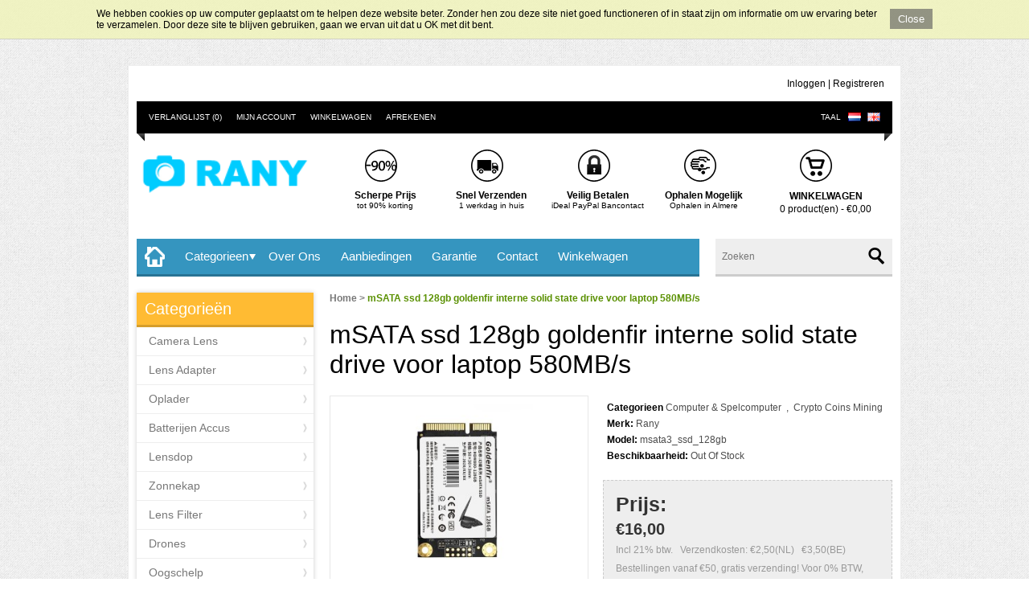

--- FILE ---
content_type: text/html; charset=utf-8
request_url: https://www.rany.nl/msata3_ssd_128gb
body_size: 16448
content:
<!DOCTYPE html>
<!--[if lt IE 7 ]> <html lang="en" class="no-js ie6"> <![endif]-->
<!--[if IE 7 ]>    <html lang="en" class="no-js ie7"> <![endif]-->
<!--[if IE 8 ]>    <html lang="en" class="no-js ie8"> <![endif]-->
<!--[if IE 9 ]>    <html lang="en" class="no-js ie9"> <![endif]-->
<!--[if (gt IE 9)|!(IE)]><!-->
<html dir="ltr" lang="nl">
<!--<![endif]--><head>

			<!-- Google Tag Manager -->
			<!-- Google Tag Manager -->
<script>(function(w,d,s,l,i){w[l]=w[l]||[];w[l].push({'gtm.start':
new Date().getTime(),event:'gtm.js'});var f=d.getElementsByTagName(s)[0],
j=d.createElement(s),dl=l!='dataLayer'?'&l='+l:'';j.async=true;j.src=
'https://www.googletagmanager.com/gtm.js?id='+i+dl;f.parentNode.insertBefore(j,f);
})(window,document,'script','dataLayer','GTM-58L98WN');</script>
<!-- End Google Tag Manager -->
			

    <meta charset="UTF-8" />
    
    <!-- Mobile Specific Metas -->
    <meta name="viewport" content="width=device-width, initial-scale=1, maximum-scale=1" /> 
    
    <title>mSATA ssd 128gb goldenfir interne solid state drive voor laptop 580MB/s</title>
    
    <base href="https://www.rany.nl/" />
    
        <meta name="description" content="Meer dan 40% korting, nu €16.00 ✓ Snelle verzending ✓ 2 jaar garantie ✓mSATA ssd 128gb goldenfir interne solid state drive voor laptop 580MB/s ✓ Laagste prijs garantie" />
        
        
        <link href="https://www.rany.nl/image/data/cart.png" rel="icon" />
        
        <link href="https://www.rany.nl/msata3_ssd_128gb" rel="canonical" />
        
        <link rel="stylesheet" href="catalog/view/javascript/jquery/colorbox/colorbox.css" media="screen" />
        
    <!-- jQuery Library --><script src="catalog/view/javascript/jquery/jquery-1.7.1.min.js"></script>
    <!--[if lt IE 9]><script src="http://html5shim.googlecode.com/svn/trunk/html5.js"></script><![endif]-->
    
    <!-- ///////////// IF RTL ///////////////// -->
        <!-- MAIN STYLE --><link rel="stylesheet" href="catalog/view/theme/gazal/stylesheet/stylesheet.css" />
	<!-- cloud zoom --><link href="catalog/view/theme/gazal/stylesheet/cloud-zoom.css" />
    <!-- Custom.js for included scripts --><script src="catalog/view/javascript/jquery/custom.js"></script>
    <!-- cloud zoom --><script src="catalog/view/javascript/jquery/cloud-zoom.1.0.2.min.js"></script>
    
	<!--960 GRID SYSTEM--><script src="catalog/view/javascript/jquery/adapt.min.js"></script>
    <!--flex slider--><link rel="stylesheet" href="catalog/view/theme/gazal/stylesheet/flexslider.css" media="screen" />
    <!--flex slider--><script src="catalog/view/javascript/jquery/jquery.easing.js"></script>
	<!--flex slider--><script defer src="catalog/view/javascript/jquery/jquery.flexslider.min.js"></script>
    <!--carouFredSel--><script src="catalog/view/javascript/jquery/jquery.carouFredSel-6.1.0-packed.js"></script>
    <!--carouFredSel - optional--><script src="catalog/view/javascript/jquery/jquery.touchSwipe.min.js"></script>
    <!--carouFredSel - optional--><script src="catalog/view/javascript/jquery/jquery.ba-throttle-debounce.min.js"></script>
    <!--twitter widget--><script src="catalog/view/javascript/jquery/twitter/jquery.tweet.min.js"></script>
        <!-- UItoTop plugin --><link rel="stylesheet" media="screen,projection" href="catalog/view/theme/gazal/stylesheet/ui.totop.css" />
	<!-- UItoTop plugin --><script src="catalog/view/javascript/jquery/jquery.ui.totop.js" ></script>
    <!-- Autofill search --><script src="catalog/view/javascript/jquery/livesearch.js"></script>
        
    <script src="catalog/view/javascript/jquery/ui/jquery-ui-1.8.16.custom.min.js"></script>
    <link rel="stylesheet" href="catalog/view/javascript/jquery/ui/themes/ui-lightness/jquery-ui-1.8.16.custom.css" />
    <script src="catalog/view/javascript/jquery/colorbox/jquery.colorbox.js"></script>
    <link rel="stylesheet" href="catalog/view/javascript/jquery/colorbox/colorbox.css" media="screen" />
    <script src="catalog/view/javascript/common.js"></script>
<script src="//www.google.com/recaptcha/api.js" type="text/javascript"></script>
        <script src="catalog/view/javascript/jquery/tabs.js"></script>
        <script src="catalog/view/javascript/jquery/colorbox/jquery.colorbox-min.js"></script>
       
    
    <!-- Global site tag (gtag.js) - Google Analytics -->
<script async src="https://www.googletagmanager.com/gtag/js?id=G-VSYQ1DYW95"></script> 
<script>
  window.dataLayer = window.dataLayer || [];
  function gtag(){dataLayer.push(arguments);}
  gtag('js', new Date());

  gtag('config', 'G-VSYQ1DYW95');
</script>    
<!--****************************************************************************************************************-->

<!--=========================================================== THEME OPTIONS START HERE ===========================-->

<!--****************************************************************************************************************-->
<!--**************************************************************************************************************-->
<!--=========================================================== THEME OPTIONS END HERE ===========================-->
<!--**************************************************************************************************************-->
</head>


<body>

	               <!-- Google Tag Manager (noscript) -->
<noscript><iframe src="https://www.googletagmanager.com/ns.html?id=GTM-58L98WN"
height="0" width="0" style="display:none;visibility:hidden"></iframe></noscript>
<!-- End Google Tag Manager (noscript) -->	      


            <style>
            #cookie-space {
                display:none;
                height: 51px;
            }    
            #cookie-consent {
                width: 100%;
                position: fixed;
                left: 0px;
                z-index: 999;
                background: none repeat scroll 0% 0% rgba(240, 243, 185, 0.82);
                border-bottom: 1px solid rgba(195, 195, 195, 0.73);
                display: none;
                padding: 10px 0px;
                top: 0px;
            }
            #cookie-consent #accept {
                float: right;
                margin-top: 1px;
                margin-left: 10px;
                background: none repeat scroll 0% 0% rgba(97, 97, 97, 0.65);
                padding: 5px 10px;
                border: medium none;
                color: #FFF;
                cursor: pointer;
            }
            #cookie-inner {
                display: block;
                max-width: 1040px;
                margin-left: auto;
                margin-right: auto;
                padding: 0px 0px;
            }      
            </style>
            <script type="text/javascript">
                $(document).ready(function() {
                var myCookie = document.cookie.replace(/(?:(?:^|.*;\s*)accepted\s*\=\s*([^;]*).*$)|^.*$/, "$1");
                    if (myCookie != "yes") {
                        $('#cookie-consent').show();
                        $('#cookie-space').show();
                        $('#accept').click(function() {
                            document.cookie = "accepted=yes; expires=Thu, 31 Dec 2025 12:00:00 GMT; path=/";
                            $('#cookie-space').hide();
                            $('#cookie-consent').hide();
                        });
                    }
                });        
            </script>
            <div id="cookie-space"></div>                
            <div id="cookie-consent">
                <div id="cookie-inner">
                    <div id="cookie-text"><button id="accept">Close</button>We hebben cookies op uw computer geplaatst om te helpen deze website beter. Zonder hen zou deze site niet goed functioneren of in staat zijn om informatie om uw ervaring beter te verzamelen. Door deze site te blijven gebruiken, gaan we ervan uit dat u OK met dit bent.</div>   
                </div>
             </div>
            

<div class="container_12">

    <header>
      
      <!-- Our Time -->
	  <div class="timer grid_6">
            </div>
      
      <!-- Login -->
	  <div id="welcome" class="grid_6">
                <a href="https://www.rany.nl/index.php?route=account/login">Inloggen</a> | <a href="https://www.rany.nl/index.php?route=account/register">Registreren</a>              </div>
      
      
      <div class="clearfix"></div>
      
      
      <div class="strip grid_12">
      	<span class="left-part"></span>
        <span class="right-part"></span>
        <!-- Links -->
        <div class="links">
          <a href="https://www.rany.nl/index.php?route=account/wishlist" id="wishlist-total">Verlanglijst (0)</a>
          <a href="https://www.rany.nl/index.php?route=account/account">Mijn Account</a>
          <a href="https://www.rany.nl/index.php?route=checkout/cart">Winkelwagen</a>
          <a href="https://www.rany.nl/index.php?route=checkout/checkout">Afrekenen</a>
      </div>
            <form action="https://www.rany.nl/index.php?route=module/language" method="post" enctype="multipart/form-data">
  <div id="language">Taal &nbsp;
        <img src="image/flags/nl.png" alt="Dutch" title="Dutch" onclick="$('input[name=\'language_code\']').attr('value', 'nl'); $(this).parent().parent().submit();" />
        <img src="image/flags/gb.png" alt="English" title="English" onclick="$('input[name=\'language_code\']').attr('value', 'en'); $(this).parent().parent().submit();" />
        <input type="hidden" name="language_code" value="" />
    <input type="hidden" name="redirect" value="https://www.rany.nl/msata3_ssd_128gb" />
  </div>
</form>
      </div><!--/strip-->
      
      
      <div class="clearfix"></div>
      
      
      
            <div id="logo" class="grid_3">
      	<a href="https://www.rany.nl/index.php?route=common/home">
        	<img src="https://www.rany.nl/image/data/logo_rany.png" title="Rany / KortingCamera" alt="Rany / KortingCamera" />
        </a>
      </div>
            
      <!-- Top Blocks -->
      <div class="grid_7">
      	<ul class="top-blocks">
        	<li>
            	            	<img src="https://www.rany.nl/image/data/block4.png" alt="" ><!--custom image-->
                    
                <!--title-->
                                <h5 class="title-block-top">Scherpe Prijs</h5><!--custom title-->
                                <p><!--custom data-->
                                tot 90% korting                                </p>
            </li>
            <li>
            	            	<img src="https://www.rany.nl/image/data/block3.png" alt="" ><!--custom image-->
                    
                <!--title-->
                                <h5 class="title-block-top">Snel Verzenden</h5><!--custom title-->
                                <p><!--custom data-->
                                1 werkdag in huis                                </p>
            </li>
            <li>
            	            	<img src="https://www.rany.nl/image/data/block2.png" alt="" ><!--custom image-->
                    
                <!--title-->
                                <h5 class="title-block-top">Veilig Betalen</h5><!--custom title-->
                                <p><!--custom data-->
                                iDeal PayPal Bancontact                                </p>
            </li>
            <li>
            	            	<img src="https://www.rany.nl/image/data/block5.png" alt="" ><!--custom image-->
                    
                <!--title-->
                                <h5 class="title-block-top">Ophalen Mogelijk</h5><!--custom title-->
                                <p><!--custom data-->
                                Ophalen in Almere                                 </p>
            </li>
        </ul>
      </div>
      

      <div class="grid_2"><div id="cart">
  <div class="heading">
    <h5 class="title-block-top">Winkelwagen</h5>
    <a><span id="cart-total">0 product(en) - €0,00</span></a></div>
  <div class="content">
    
        <div class="empty">Je winkelwagen is leeg!</div>
      </div>
</div></div>
      
      
      <div class="clearfix"></div>
        
    </header>
    
    <div class="clearfix"></div>
    
    <!-- top-menu -->
    <div class="top-menu grid_9">
    	<ul>
        	<li><a href="https://www.rany.nl/index.php?route=common/home"><img class="homeIcon" src="catalog/view/theme/gazal/image/home.png" width="25" alt"Home"></a></li>
                        <li class="cats">Categorieen            	<div class="cat-wrap">
                	                    	<div class="one-dept">
                            <a class="mainCat" href="https://www.rany.nl/index.php?route=product/category&amp;path=135">Camera Lens</a>
                                                                <div>
                                                                            <ul>
                                                                                                                                                                        <li><a href="https://www.rany.nl/index.php?route=product/category&amp;path=135_136">Canon</a></li>
                                                                                                                            </ul>
                                                                            <ul>
                                                                                                                                                                        <li><a href="https://www.rany.nl/index.php?route=product/category&amp;path=135_137">Nikon</a></li>
                                                                                                                            </ul>
                                                                            <ul>
                                                                                                                                                                        <li><a href="https://www.rany.nl/index.php?route=product/category&amp;path=135_138">Sony</a></li>
                                                                                                                            </ul>
                                                                            <ul>
                                                                                                                                                                        <li><a href="https://www.rany.nl/index.php?route=product/category&amp;path=135_139">M4/3 (Olympus &amp; Panasonic)</a></li>
                                                                                                                            </ul>
                                                                            <ul>
                                                                                                                                                                        <li><a href="https://www.rany.nl/index.php?route=product/category&amp;path=135_140">Fujifilm</a></li>
                                                                                                                            </ul>
                                                                            <ul>
                                                                                                                                                                        <li><a href="https://www.rany.nl/index.php?route=product/category&amp;path=135_141">Pentax</a></li>
                                                                                                                            </ul>
                                                                            <ul>
                                                                                                                                                                        <li><a href="https://www.rany.nl/index.php?route=product/category&amp;path=135_142">Samsung</a></li>
                                                                                                                            </ul>
                                                                      </div>
                                                     </div><!--/one-dept-->
                                        	<div class="one-dept">
                            <a class="mainCat" href="https://www.rany.nl/lens-adapter">Lens Adapter</a>
                                                                <div>
                                                                            <ul>
                                                                                                                                                                        <li><a href="https://www.rany.nl/lens-adapter/lens-adapter-sony">Sony</a></li>
                                                                                                                                                                        <li><a href="https://www.rany.nl/lens-adapter/lens-adapter-m43">M4/3 (Olympus &amp; Panasonic)</a></li>
                                                                                                                            </ul>
                                                                            <ul>
                                                                                                                                                                        <li><a href="https://www.rany.nl/lens-adapter/lens-adapter-canon-eos">Canon Spiegelreflex</a></li>
                                                                                                                                                                        <li><a href="https://www.rany.nl/lens-adapter/lens-adapter-canon-eos-m">Canon Systeem EOS.M</a></li>
                                                                                                                            </ul>
                                                                            <ul>
                                                                                                                                                                        <li><a href="https://www.rany.nl/lens-adapter/Canon_System_EOS.M">Canon Systeem EOS.R</a></li>
                                                                                                                                                                        <li><a href="https://www.rany.nl/lens-adapter/lens-adapter-nikon">Nikon Spiegelreflex</a></li>
                                                                                                                            </ul>
                                                                            <ul>
                                                                                                                                                                        <li><a href="https://www.rany.nl/lens-adapter/lens-adapter-nikon-1">Nikon Systeem N1</a></li>
                                                                                                                                                                        <li><a href="https://www.rany.nl/lens-adapter/Nikon_System_NZ">Nikon Systeem NZ</a></li>
                                                                                                                            </ul>
                                                                            <ul>
                                                                                                                                                                        <li><a href="https://www.rany.nl/lens-adapter/lens-adapter-fujifilm">Fujifilm</a></li>
                                                                                                                                                                        <li><a href="https://www.rany.nl/lens-adapter/lens-adapter-samsung">Samsung</a></li>
                                                                                                                            </ul>
                                                                            <ul>
                                                                                                                                                                        <li><a href="https://www.rany.nl/lens-adapter/lens-adapter-pentax">Pentax</a></li>
                                                                                                                                                                        <li><a href="https://www.rany.nl/lens-adapter/Lens_Adapter_Olympus_43">Olympus 4/3</a></li>
                                                                                                                            </ul>
                                                                            <ul>
                                                                                                                                                                        <li><a href="https://www.rany.nl/lens-adapter/lens-adapter-macro-extension-tube">Macro Tube</a></li>
                                                                                                                                                                        <li><a href="https://www.rany.nl/lens-adapter/step_up_ring">Step Up Ring</a></li>
                                                                                                                            </ul>
                                                                            <ul>
                                                                                                                                                                        <li><a href="https://www.rany.nl/lens-adapter/Lens_Adapter">Step Down Ring</a></li>
                                                                                                                                                                                                                </ul>
                                                                      </div>
                                                     </div><!--/one-dept-->
                                        	<div class="one-dept">
                            <a class="mainCat" href="https://www.rany.nl/oplader">Oplader</a>
                                                                <div>
                                                                            <ul>
                                                                                                                                                                        <li><a href="https://www.rany.nl/oplader/oplader-canon">Canon</a></li>
                                                                                                                                                                        <li><a href="https://www.rany.nl/oplader/oplader-nikon">Nikon</a></li>
                                                                                                                                                                        <li><a href="https://www.rany.nl/oplader/oplader-sony">Sony</a></li>
                                                                                                                                                                        <li><a href="https://www.rany.nl/oplader/oplader-olympus">Olympus</a></li>
                                                                                                                                                                        <li><a href="https://www.rany.nl/oplader/oplader-pentax">Pentax</a></li>
                                                                                                                                                                        <li><a href="https://www.rany.nl/oplader/oplader-panasonic">Panasonic</a></li>
                                                                                                                                                                        <li><a href="https://www.rany.nl/oplader/oplader-casio">Casio</a></li>
                                                                                                                                                                        <li><a href="https://www.rany.nl/oplader/oplader-samsung">Samsung</a></li>
                                                                                                                                                                        <li><a href="https://www.rany.nl/oplader/oplader-fujifilm">Fujifilm</a></li>
                                                                                                                                                                        <li><a href="https://www.rany.nl/oplader/oplader-jvc">JVC</a></li>
                                                                                                                                                                        <li><a href="https://www.rany.nl/oplader/oplader-kodak">Kodak</a></li>
                                                                                                                                                                        <li><a href="https://www.rany.nl/oplader/oplader-gopro">GoPro</a></li>
                                                                                                                                                                        <li><a href="https://www.rany.nl/oplader/oplader-anderen">Anderen</a></li>
                                                                                                                            </ul>
                                                                      </div>
                                                     </div><!--/one-dept-->
                                        	<div class="one-dept">
                            <a class="mainCat" href="https://www.rany.nl/batterij-accu">Batterijen Accus</a>
                                                                <div>
                                                                            <ul>
                                                                                                                                                                        <li><a href="https://www.rany.nl/batterij-accu/batterij-accu-canon">Canon</a></li>
                                                                                                                                                                        <li><a href="https://www.rany.nl/batterij-accu/batterij-accu-nikon">Nikon</a></li>
                                                                                                                                                                        <li><a href="https://www.rany.nl/batterij-accu/batterij-accu-sony">Sony</a></li>
                                                                                                                                                                        <li><a href="https://www.rany.nl/batterij-accu/batterij-accu-olympus">Olympus</a></li>
                                                                                                                                                                        <li><a href="https://www.rany.nl/batterij-accu/batterij-accu-fujifilm">Fujifilm</a></li>
                                                                                                                                                                        <li><a href="https://www.rany.nl/batterij-accu/batterij-accu-Panasonic">Panasonic</a></li>
                                                                                                                                                                        <li><a href="https://www.rany.nl/batterij-accu/batterij-accu-gopro">Gopro</a></li>
                                                                                                                                                                        <li><a href="https://www.rany.nl/batterij-accu/batterij-accu-Samsung">Samsung</a></li>
                                                                                                                                                                        <li><a href="https://www.rany.nl/batterij-accu/batterij-accu-anderen">Anderen</a></li>
                                                                                                                            </ul>
                                                                      </div>
                                                     </div><!--/one-dept-->
                                        	<div class="one-dept">
                            <a class="mainCat" href="https://www.rany.nl/lensdop">Lensdop</a>
                                                                <div>
                                                                            <ul>
                                                                                                                                                                        <li><a href="https://www.rany.nl/lensdop/lensdop-voorlensdop">VoorLensdop</a></li>
                                                                                                                                                                        <li><a href="https://www.rany.nl/lensdop/lensdop-achterdop">AchterLensdop</a></li>
                                                                                                                            </ul>
                                                                            <ul>
                                                                                                                                                                        <li><a href="https://www.rany.nl/lensdop/lensdop-camera-bodydop">Camera Bodydop</a></li>
                                                                                                                                                                        <li><a href="https://www.rany.nl/lensdop/lensdop-achterdop-bodydop">Achterdop+Bodydop</a></li>
                                                                                                                            </ul>
                                                                            <ul>
                                                                                                                                                                        <li><a href="https://www.rany.nl/lensdop/lensdop-andere">Anderen</a></li>
                                                                                                                                                                                                                </ul>
                                                                      </div>
                                                     </div><!--/one-dept-->
                                        	<div class="one-dept">
                            <a class="mainCat" href="https://www.rany.nl/zonnekap">Zonnekap</a>
                                                                <div>
                                                                            <ul>
                                                                                                                                                                        <li><a href="https://www.rany.nl/zonnekap/zonnekap-canon">Voor Canon</a></li>
                                                                                                                                                                        <li><a href="https://www.rany.nl/zonnekap/zonnekap-nikon">Voor Nikon</a></li>
                                                                                                                                                                        <li><a href="https://www.rany.nl/zonnekap/Lens_hood_Fujifilm">Voor Fujifilm</a></li>
                                                                                                                                                                        <li><a href="https://www.rany.nl/zonnekap/Lens_hood_pentax">Voor Pentax</a></li>
                                                                                                                                                                        <li><a href="https://www.rany.nl/zonnekap/zonnekap-andere">Andere </a></li>
                                                                                                                            </ul>
                                                                      </div>
                                                     </div><!--/one-dept-->
                                        	<div class="one-dept">
                            <a class="mainCat" href="https://www.rany.nl/lens-filter">Lens Filter</a>
                                                                <div>
                                                                            <ul>
                                                                                                                                                                        <li><a href="https://www.rany.nl/lens-filter/lens-filter-uv-filter">UV Filter</a></li>
                                                                                                                                                                        <li><a href="https://www.rany.nl/lens-filter/lens-filter-cpl-filter">CPL Filter (Polarisatiefilters)</a></li>
                                                                                                                                                                        <li><a href="https://www.rany.nl/lens-filter/lens-filter-star-filter">Star Filter (Sterfilter)</a></li>
                                                                                                                                                                        <li><a href="https://www.rany.nl/lens-filter/lens-filter-close-up-filter">Close Up Filter</a></li>
                                                                                                                                                                        <li><a href="https://www.rany.nl/lens-filter/lens-filter-nd-filter">ND Filter (grijsfilter)</a></li>
                                                                                                                                                                        <li><a href="https://www.rany.nl/lens-filter/Lens_Filter_Graduated_Filter">Graduated  Filter</a></li>
                                                                                                                            </ul>
                                                                      </div>
                                                     </div><!--/one-dept-->
                                        	<div class="one-dept">
                            <a class="mainCat" href="https://www.rany.nl/drones">Drones</a>
                                                                <div>
                                                                            <ul>
                                                                                                                                                                        <li><a href="https://www.rany.nl/drones/drones-dji-phantom-3-series">DJI Phantom 3</a></li>
                                                                                                                                                                        <li><a href="https://www.rany.nl/drones/drones-dji-phantom-4-series">DJI Phantom 4</a></li>
                                                                                                                                                                        <li><a href="https://www.rany.nl/drones/drones-dji-mavic-pro">DJI Mavic</a></li>
                                                                                                                                                                        <li><a href="https://www.rany.nl/drones/Drones-DJI-Spark">DJI Spark</a></li>
                                                                                                                                                                        <li><a href="https://www.rany.nl/drones/drones-dji-inspire-series">DJI Inspire</a></li>
                                                                                                                                                                        <li><a href="https://www.rany.nl/drones/drones-others">Anderen</a></li>
                                                                                                                            </ul>
                                                                      </div>
                                                     </div><!--/one-dept-->
                                        	<div class="one-dept">
                            <a class="mainCat" href="https://www.rany.nl/oogschelp">Oogschelp</a>
                                                                <div>
                                                                            <ul>
                                                                                                                                                                        <li><a href="https://www.rany.nl/oogschelp/oogschelp-voor-canon">Voor Canon</a></li>
                                                                                                                                                                        <li><a href="https://www.rany.nl/oogschelp/oogschelp-voor-nikon">Voor Nikon</a></li>
                                                                                                                                                                        <li><a href="https://www.rany.nl/oogschelp/oogschelp-voor-sony">Voor Sony</a></li>
                                                                                                                                                                        <li><a href="https://www.rany.nl/oogschelp">Voor Fujifilm</a></li>
                                                                                                                                                                        <li><a href="https://www.rany.nl/oogschelp/Eyecup_Olympus">Voor Olympus</a></li>
                                                                                                                                                                        <li><a href="https://www.rany.nl/oogschelp/Eyecup_Pentax">Voor Pentax</a></li>
                                                                                                                            </ul>
                                                                      </div>
                                                     </div><!--/one-dept-->
                                        	<div class="one-dept">
                            <a class="mainCat" href="https://www.rany.nl/riem-tassen-beschermhoes">Riem Tassen Beschermhoes</a>
                                                     </div><!--/one-dept-->
                                        	<div class="one-dept">
                            <a class="mainCat" href="https://www.rany.nl/starter_kit">Starter Kit</a>
                                                                <div>
                                                                            <ul>
                                                                                                                                                                        <li><a href="https://www.rany.nl/starter_kit/Starter_Kit_Canon">Canon</a></li>
                                                                                                                                                                        <li><a href="https://www.rany.nl/starter_kit/Starter_Kit_Nikon">Nikon</a></li>
                                                                                                                                                                        <li><a href="https://www.rany.nl/starter_kit/Starter_Kit_Sony">Sony</a></li>
                                                                                                                                                                        <li><a href="https://www.rany.nl/starter_kit/Starter_Kit_Olympus">Olympus</a></li>
                                                                                                                            </ul>
                                                                      </div>
                                                     </div><!--/one-dept-->
                                        	<div class="one-dept">
                            <a class="mainCat" href="https://www.rany.nl/lcd-protector">LCD Protector</a>
                                                                <div>
                                                                            <ul>
                                                                                                                                                                        <li><a href="https://www.rany.nl/lcd-protector/lcd-protector-canon">Voor Canon</a></li>
                                                                                                                            </ul>
                                                                            <ul>
                                                                                                                                                                        <li><a href="https://www.rany.nl/lcd-protector/lcd-protector-nikon">Voor Nikon</a></li>
                                                                                                                            </ul>
                                                                            <ul>
                                                                                                                                                                        <li><a href="https://www.rany.nl/lcd-protector/lcd-protector-sony">Voor Sony</a></li>
                                                                                                                            </ul>
                                                                            <ul>
                                                                                                                                                                        <li><a href="https://www.rany.nl/lcd-protector/lcd-protector-andere">Andere</a></li>
                                                                                                                            </ul>
                                                                      </div>
                                                     </div><!--/one-dept-->
                                        	<div class="one-dept">
                            <a class="mainCat" href="https://www.rany.nl/schoonmaak">Schoonmaak</a>
                                                     </div><!--/one-dept-->
                                        	<div class="one-dept">
                            <a class="mainCat" href="https://www.rany.nl/Gopro">Gopro</a>
                                                     </div><!--/one-dept-->
                                        	<div class="one-dept">
                            <a class="mainCat" href="https://www.rany.nl/studio-flits">Studio &amp; Flits</a>
                                                                <div>
                                                                            <ul>
                                                                                                                                                                        <li><a href="https://www.rany.nl/studio-flits/achtergrond_doek">Achtergrond Doek</a></li>
                                                                                                                                                                        <li><a href="https://www.rany.nl/studio-flits/LED">LED</a></li>
                                                                                                                            </ul>
                                                                      </div>
                                                     </div><!--/one-dept-->
                                        	<div class="one-dept">
                            <a class="mainCat" href="https://www.rany.nl/afstandsbediening-remote">Afstandsbediening Remote</a>
                                                     </div><!--/one-dept-->
                                        	<div class="one-dept">
                            <a class="mainCat" href="https://www.rany.nl/Statief">Statief &amp; Schroef</a>
                                                     </div><!--/one-dept-->
                                        	<div class="one-dept">
                            <a class="mainCat" href="https://www.rany.nl/Geheugenkaart">Geheugenkaart</a>
                                                     </div><!--/one-dept-->
                                        	<div class="one-dept">
                            <a class="mainCat" href="https://www.rany.nl/Gereedschap">Gereedschap</a>
                                                     </div><!--/one-dept-->
                                        	<div class="one-dept">
                            <a class="mainCat" href="https://www.rany.nl/Kabel">Kabel</a>
                                                     </div><!--/one-dept-->
                                        	<div class="one-dept">
                            <a class="mainCat" href="https://www.rany.nl/anderen">Anderen</a>
                                                     </div><!--/one-dept-->
                                        	<div class="one-dept">
                            <a class="mainCat" href="https://www.rany.nl/phone-ipad-kindle-accessories">Mobile Phone ipad Kindle</a>
                                                                <div>
                                                                            <ul>
                                                                                                                                                                        <li><a href="https://www.rany.nl/phone-ipad-kindle-accessories/iphone_x">iphone</a></li>
                                                                                                                                                                        <li><a href="https://www.rany.nl/phone-ipad-kindle-accessories/phone_acc_ipad">ipad</a></li>
                                                                                                                                                                        <li><a href="https://www.rany.nl/phone-ipad-kindle-accessories/phone_acc_samsung">Samsung</a></li>
                                                                                                                                                                        <li><a href="https://www.rany.nl/phone-ipad-kindle-accessories/phone_acc_huawei">Huawei</a></li>
                                                                                                                                                                        <li><a href="https://www.rany.nl/phone-ipad-kindle-accessories/phone_acc_others">Anderen</a></li>
                                                                                                                            </ul>
                                                                      </div>
                                                     </div><!--/one-dept-->
                                        	<div class="one-dept">
                            <a class="mainCat" href="https://www.rany.nl/Computer">Computer &amp; Spelcomputer</a>
                                                                <div>
                                                                            <ul>
                                                                                                                                                                        <li><a href="https://www.rany.nl/Computer/pc_cable">Kabel</a></li>
                                                                                                                                                                        <li><a href="https://www.rany.nl/Computer/Nintendo_Switch">Nintendo Switch</a></li>
                                                                                                                                                                        <li><a href="https://www.rany.nl/Computer/Sony_PS4">Sony PS4</a></li>
                                                                                                                                                                        <li><a href="https://www.rany.nl/Computer/Sony_PS5">Sony PS5</a></li>
                                                                                                                                                                        <li><a href="https://www.rany.nl/Computer/Xbox_One">Xbox One</a></li>
                                                                                                                                                                        <li><a href="https://www.rany.nl/Computer">Windows Linux MacOS</a></li>
                                                                                                                                                                        <li><a href="https://www.rany.nl/Computer/Android_iOS">Android &amp; iOS</a></li>
                                                                                                                                                                        <li><a href="https://www.rany.nl/Computer/computer_Others">Anderen</a></li>
                                                                                                                            </ul>
                                                                      </div>
                                                     </div><!--/one-dept-->
                                        	<div class="one-dept">
                            <a class="mainCat" href="https://www.rany.nl/fiets">Fiets</a>
                                                     </div><!--/one-dept-->
                                        	<div class="one-dept">
                            <a class="mainCat" href="https://www.rany.nl/muziekinstrument">Muziekinstrument</a>
                                                                <div>
                                                                            <ul>
                                                                                                                                                                        <li><a href="https://www.rany.nl/muziekinstrument/piano">Piano</a></li>
                                                                                                                                                                        <li><a href="https://www.rany.nl/muziekinstrument/geplukte_instrumenten">Geplukte Instrumenten</a></li>
                                                                                                                                                                        <li><a href="https://www.rany.nl/muziekinstrument/muziekinstrument_andere">Andere </a></li>
                                                                                                                            </ul>
                                                                      </div>
                                                     </div><!--/one-dept-->
                                        	<div class="one-dept">
                            <a class="mainCat" href="https://www.rany.nl/speelgoed">Speelgoed</a>
                                                                <div>
                                                                            <ul>
                                                                                                                                                                        <li><a href="https://www.rany.nl/speelgoed/Bordspellen">Bordspellen</a></li>
                                                                                                                                                                        <li><a href="https://www.rany.nl/speelgoed/diy">DIY</a></li>
                                                                                                                                                                        <li><a href="https://www.rany.nl/speelgoed/schilderen_template">Schilderen Template</a></li>
                                                                                                                                                                        <li><a href="https://www.rany.nl/speelgoed/toy_others">Anderen</a></li>
                                                                                                                            </ul>
                                                                      </div>
                                                     </div><!--/one-dept-->
                                        	<div class="one-dept">
                            <a class="mainCat" href="https://www.rany.nl/sticker">Sticker</a>
                                                                <div>
                                                                            <ul>
                                                                                                                                                                        <li><a href="https://www.rany.nl/sticker/general_stickers">Algemene Stickers</a></li>
                                                                                                                                                                        <li><a href="https://www.rany.nl/sticker/tattoo_stickers">Tattoo Stickers</a></li>
                                                                                                                                                                        <li><a href="https://www.rany.nl/sticker/nagel_stickers">Nagel Stickers</a></li>
                                                                                                                            </ul>
                                                                      </div>
                                                     </div><!--/one-dept-->
                                        	<div class="one-dept">
                            <a class="mainCat" href="https://www.rany.nl/sieraden">Sieraden</a>
                                                                <div>
                                                                            <ul>
                                                                                                                                                                        <li><a href="https://www.rany.nl/sieraden/ketting">Ketting</a></li>
                                                                                                                                                                        <li><a href="https://www.rany.nl/sieraden/ring">Ring</a></li>
                                                                                                                                                                        <li><a href="https://www.rany.nl/sieraden/armband">Armband</a></li>
                                                                                                                                                                        <li><a href="https://www.rany.nl/sieraden/oorbel">Oorbel</a></li>
                                                                                                                            </ul>
                                                                      </div>
                                                     </div><!--/one-dept-->
                                        	<div class="one-dept">
                            <a class="mainCat" href="https://www.rany.nl/Crypto_Coins_Mining">Crypto Coins Mining</a>
                                                                <div>
                                                                            <ul>
                                                                                                                                                                        <li><a href="https://www.rany.nl/Crypto_Coins_Mining/mining_rig">Mining Rig</a></li>
                                                                                                                                                                        <li><a href="https://www.rany.nl/Crypto_Coins_Mining/Motherboard">Moederbord</a></li>
                                                                                                                                                                        <li><a href="https://www.rany.nl/Crypto_Coins_Mining/cpu">CPU</a></li>
                                                                                                                                                                        <li><a href="https://www.rany.nl/Crypto_Coins_Mining/Memory">Geheugen</a></li>
                                                                                                                                                                        <li><a href="https://www.rany.nl/Crypto_Coins_Mining/voedingen">Voedingen </a></li>
                                                                                                                                                                        <li><a href="https://www.rany.nl/Crypto_Coins_Mining/Koeling">Koeling</a></li>
                                                                                                                                                                        <li><a href="https://www.rany.nl/Crypto_Coins_Mining/Helium">Helium</a></li>
                                                                                                                            </ul>
                                                                      </div>
                                                     </div><!--/one-dept-->
                                    </div><!--/cat-wrap-->
            </li>
                        <li><a href="index.php?route=information/information&information_id=4">Over Ons</a></li>
            <li><a href="index.php?route=product/special">Aanbiedingen</a></li>
			<li><a href="index.php?route=information/information&information_id=7">Garantie</a></li>
            <!-- <li><a href="index.php?route=product/manufacturer">Merken</a></li>-->
            <li><a href="index.php?route=information/contact">Contact</a></li>
            <!-- <li><a href="index.php?route=news/headlines">Blog</a></li> -->
	    <li><a href="index.php?route=checkout/cart">Winkelwagen</a></li>

        </ul>
    </div><!-- /top-menu -->
   
    
    <!--***** MENU FOR MOBILE DEVICES RETURNS INTO SELECT ****-->
        <div class="menuDevices grid_9" style="display:none">
      <div class="select_outer">
          <div class="bg_select"></div>
          <select onchange="location=this.value">
                <option>MENU</option>
                <!--<option value="index.php?route=news/headlines">Blog</option> -->
                                <option value="https://www.rany.nl/index.php?route=product/category&amp;path=135">Camera Lens</option>
                                <option value="https://www.rany.nl/lens-adapter">Lens Adapter</option>
                                <option value="https://www.rany.nl/oplader">Oplader</option>
                                <option value="https://www.rany.nl/batterij-accu">Batterijen Accus</option>
                                <option value="https://www.rany.nl/lensdop">Lensdop</option>
                                <option value="https://www.rany.nl/zonnekap">Zonnekap</option>
                                <option value="https://www.rany.nl/lens-filter">Lens Filter</option>
                                <option value="https://www.rany.nl/drones">Drones</option>
                                <option value="https://www.rany.nl/oogschelp">Oogschelp</option>
                                <option value="https://www.rany.nl/riem-tassen-beschermhoes">Riem Tassen Beschermhoes</option>
                                <option value="https://www.rany.nl/starter_kit">Starter Kit</option>
                                <option value="https://www.rany.nl/lcd-protector">LCD Protector</option>
                                <option value="https://www.rany.nl/schoonmaak">Schoonmaak</option>
                                <option value="https://www.rany.nl/Gopro">Gopro</option>
                                <option value="https://www.rany.nl/studio-flits">Studio &amp; Flits</option>
                                <option value="https://www.rany.nl/afstandsbediening-remote">Afstandsbediening Remote</option>
                                <option value="https://www.rany.nl/Statief">Statief &amp; Schroef</option>
                                <option value="https://www.rany.nl/Geheugenkaart">Geheugenkaart</option>
                                <option value="https://www.rany.nl/Gereedschap">Gereedschap</option>
                                <option value="https://www.rany.nl/Kabel">Kabel</option>
                                <option value="https://www.rany.nl/anderen">Anderen</option>
                                <option value="https://www.rany.nl/phone-ipad-kindle-accessories">Mobile Phone ipad Kindle</option>
                                <option value="https://www.rany.nl/Computer">Computer &amp; Spelcomputer</option>
                                <option value="https://www.rany.nl/fiets">Fiets</option>
                                <option value="https://www.rany.nl/muziekinstrument">Muziekinstrument</option>
                                <option value="https://www.rany.nl/speelgoed">Speelgoed</option>
                                <option value="https://www.rany.nl/sticker">Sticker</option>
                                <option value="https://www.rany.nl/sieraden">Sieraden</option>
                                <option value="https://www.rany.nl/Crypto_Coins_Mining">Crypto Coins Mining</option>
                    
          </select>
      </div><!--/select_outer-->
    </div>
        
    <!-- Search -->
    <div class="grid_3 search">
        <div id="search">
        	<!--btn-->
            <div class="button-search"><img src="catalog/view/theme/gazal/image/search.png" alt="search" ></div>
            <!--input-->
            <input type="text" name="search" placeholder="Zoeken" value="" />
        </div>
    </div>
    
    <div class="clearfix"></div>
    
    <div id="notification"></div>
	
    <div class="clearfix"></div>
<aside id="column-left" class="grid_3">
    <div class="box category">
  <div class="box-heading">Categorie&euml;n</div>
  <div class="box-content">
    <div class="box-category">
      <ul class="mega-category">
            
        <li>
        
        	            <a href="https://www.rany.nl/index.php?route=product/category&amp;path=135">Camera Lens</a>
                        
            
        	<!--sub menu-->
                    	<div class="sub-menu">
            <span class="arrowMenu2"></span>
            	<!--image-->
      <img class="catImg" src="image/data/category_image/camera_lens_small.jpg" title="Camera Lens" alt="Camera Lens"width="300">
                <!--list-->
                
            	<div class="sub-sub-menu">
                	
                	<ul>
                    	                    	<li class="heading-sub">
                                                        <a href="https://www.rany.nl/index.php?route=product/category&amp;path=135_136">Canon</a>
                                                    
                        <!-- here 3rd level -->
              			                        
                        </li>
                                            	<li class="heading-sub">
                                                        <a href="https://www.rany.nl/index.php?route=product/category&amp;path=135_137">Nikon</a>
                                                    
                        <!-- here 3rd level -->
              			                        
                        </li>
                                            	<li class="heading-sub">
                                                        <a href="https://www.rany.nl/index.php?route=product/category&amp;path=135_138">Sony</a>
                                                    
                        <!-- here 3rd level -->
              			                        
                        </li>
                                            	<li class="heading-sub">
                                                        <a href="https://www.rany.nl/index.php?route=product/category&amp;path=135_139">M4/3 (Olympus &amp; Panasonic)</a>
                                                    
                        <!-- here 3rd level -->
              			                        
                        </li>
                                            	<li class="heading-sub">
                                                        <a href="https://www.rany.nl/index.php?route=product/category&amp;path=135_140">Fujifilm</a>
                                                    
                        <!-- here 3rd level -->
              			                        
                        </li>
                                            	<li class="heading-sub">
                                                        <a href="https://www.rany.nl/index.php?route=product/category&amp;path=135_141">Pentax</a>
                                                    
                        <!-- here 3rd level -->
              			                        
                        </li>
                                            	<li class="heading-sub">
                                                        <a href="https://www.rany.nl/index.php?route=product/category&amp;path=135_142">Samsung</a>
                                                    
                        <!-- here 3rd level -->
              			                        
                        </li>
                                                
                    </ul>
   					
                </div><!--/sub-sub-menu-->
                
                <div class="clearfix"></div>
                <h3>Camera Lens</h3>
                <p>
                                </p>
                <div class="clearfix"></div>
                <a href="https://www.rany.nl/index.php?route=product/category&amp;path=135" class="button">Go to Camera Lens</a>
            </div><!--/submenu-->
                    </li>
    
            
        <li>
        
        	            <a href="https://www.rany.nl/lens-adapter">Lens Adapter</a>
                        
            
        	<!--sub menu-->
                    	<div class="sub-menu">
            <span class="arrowMenu2"></span>
            	<!--image-->
      <img class="catImg" src="image/data/Adapter.jpg" title="Lens Adapter" alt="Lens Adapter"width="300">
                <!--list-->
                
            	<div class="sub-sub-menu">
                	
                	<ul>
                    	                    	<li class="heading-sub">
                                                        <a href="https://www.rany.nl/lens-adapter/lens-adapter-sony">Sony</a>
                                                    
                        <!-- here 3rd level -->
              			                        
                        </li>
                                            	<li class="heading-sub">
                                                        <a href="https://www.rany.nl/lens-adapter/lens-adapter-m43">M4/3 (Olympus &amp; Panasonic)</a>
                                                    
                        <!-- here 3rd level -->
              			                        
                        </li>
                                            	<li class="heading-sub">
                                                        <a href="https://www.rany.nl/lens-adapter/lens-adapter-canon-eos">Canon Spiegelreflex</a>
                                                    
                        <!-- here 3rd level -->
              			                        
                        </li>
                                            	<li class="heading-sub">
                                                        <a href="https://www.rany.nl/lens-adapter/lens-adapter-canon-eos-m">Canon Systeem EOS.M</a>
                                                    
                        <!-- here 3rd level -->
              			                        
                        </li>
                                            	<li class="heading-sub">
                                                        <a href="https://www.rany.nl/lens-adapter/Canon_System_EOS.M">Canon Systeem EOS.R</a>
                                                    
                        <!-- here 3rd level -->
              			                        
                        </li>
                                            	<li class="heading-sub">
                                                        <a href="https://www.rany.nl/lens-adapter/lens-adapter-nikon">Nikon Spiegelreflex</a>
                                                    
                        <!-- here 3rd level -->
              			                        
                        </li>
                                            	<li class="heading-sub">
                                                        <a href="https://www.rany.nl/lens-adapter/lens-adapter-nikon-1">Nikon Systeem N1</a>
                                                    
                        <!-- here 3rd level -->
              			                        
                        </li>
                                            	<li class="heading-sub">
                                                        <a href="https://www.rany.nl/lens-adapter/Nikon_System_NZ">Nikon Systeem NZ</a>
                                                    
                        <!-- here 3rd level -->
              			                        
                        </li>
                                            	<li class="heading-sub">
                                                        <a href="https://www.rany.nl/lens-adapter/lens-adapter-fujifilm">Fujifilm</a>
                                                    
                        <!-- here 3rd level -->
              			                        
                        </li>
                                            	<li class="heading-sub">
                                                        <a href="https://www.rany.nl/lens-adapter/lens-adapter-samsung">Samsung</a>
                                                    
                        <!-- here 3rd level -->
              			                        
                        </li>
                                            	<li class="heading-sub">
                                                        <a href="https://www.rany.nl/lens-adapter/lens-adapter-pentax">Pentax</a>
                                                    
                        <!-- here 3rd level -->
              			                        
                        </li>
                                            	<li class="heading-sub">
                                                        <a href="https://www.rany.nl/lens-adapter/Lens_Adapter_Olympus_43">Olympus 4/3</a>
                                                    
                        <!-- here 3rd level -->
              			                        
                        </li>
                                            	<li class="heading-sub">
                                                        <a href="https://www.rany.nl/lens-adapter/lens-adapter-macro-extension-tube">Macro Tube</a>
                                                    
                        <!-- here 3rd level -->
              			                        
                        </li>
                                            	<li class="heading-sub">
                                                        <a href="https://www.rany.nl/lens-adapter/step_up_ring">Step Up Ring</a>
                                                    
                        <!-- here 3rd level -->
              			                        
                        </li>
                                            	<li class="heading-sub">
                                                        <a href="https://www.rany.nl/lens-adapter/Lens_Adapter">Step Down Ring</a>
                                                    
                        <!-- here 3rd level -->
              			                        
                        </li>
                                                
                    </ul>
   					
                </div><!--/sub-sub-menu-->
                
                <div class="clearfix"></div>
                <h3>Lens Adapter</h3>
                <p>
                                </p>
                <div class="clearfix"></div>
                <a href="https://www.rany.nl/lens-adapter" class="button">Go to Lens Adapter</a>
            </div><!--/submenu-->
                    </li>
    
            
        <li>
        
        	            <a href="https://www.rany.nl/oplader">Oplader</a>
                        
            
        	<!--sub menu-->
                    	<div class="sub-menu">
            <span class="arrowMenu2"></span>
            	<!--image-->
      <img class="catImg" src="image/data/category_image/charger.jpg" title="Oplader" alt="Oplader"width="300">
                <!--list-->
                
            	<div class="sub-sub-menu">
                	
                	<ul>
                    	                    	<li class="heading-sub">
                                                        <a href="https://www.rany.nl/oplader/oplader-canon">Canon</a>
                                                    
                        <!-- here 3rd level -->
              			                        
                        </li>
                                            	<li class="heading-sub">
                                                        <a href="https://www.rany.nl/oplader/oplader-nikon">Nikon</a>
                                                    
                        <!-- here 3rd level -->
              			                        
                        </li>
                                            	<li class="heading-sub">
                                                        <a href="https://www.rany.nl/oplader/oplader-sony">Sony</a>
                                                    
                        <!-- here 3rd level -->
              			                        
                        </li>
                                            	<li class="heading-sub">
                                                        <a href="https://www.rany.nl/oplader/oplader-olympus">Olympus</a>
                                                    
                        <!-- here 3rd level -->
              			                        
                        </li>
                                            	<li class="heading-sub">
                                                        <a href="https://www.rany.nl/oplader/oplader-pentax">Pentax</a>
                                                    
                        <!-- here 3rd level -->
              			                        
                        </li>
                                            	<li class="heading-sub">
                                                        <a href="https://www.rany.nl/oplader/oplader-panasonic">Panasonic</a>
                                                    
                        <!-- here 3rd level -->
              			                        
                        </li>
                                            	<li class="heading-sub">
                                                        <a href="https://www.rany.nl/oplader/oplader-casio">Casio</a>
                                                    
                        <!-- here 3rd level -->
              			                        
                        </li>
                                            	<li class="heading-sub">
                                                        <a href="https://www.rany.nl/oplader/oplader-samsung">Samsung</a>
                                                    
                        <!-- here 3rd level -->
              			                        
                        </li>
                                            	<li class="heading-sub">
                                                        <a href="https://www.rany.nl/oplader/oplader-fujifilm">Fujifilm</a>
                                                    
                        <!-- here 3rd level -->
              			                        
                        </li>
                                            	<li class="heading-sub">
                                                        <a href="https://www.rany.nl/oplader/oplader-jvc">JVC</a>
                                                    
                        <!-- here 3rd level -->
              			                        
                        </li>
                                            	<li class="heading-sub">
                                                        <a href="https://www.rany.nl/oplader/oplader-kodak">Kodak</a>
                                                    
                        <!-- here 3rd level -->
              			                        
                        </li>
                                            	<li class="heading-sub">
                                                        <a href="https://www.rany.nl/oplader/oplader-gopro">GoPro</a>
                                                    
                        <!-- here 3rd level -->
              			                        
                        </li>
                                            	<li class="heading-sub">
                                                        <a href="https://www.rany.nl/oplader/oplader-anderen">Anderen</a>
                                                    
                        <!-- here 3rd level -->
              			                        
                        </li>
                                                
                    </ul>
   					
                </div><!--/sub-sub-menu-->
                
                <div class="clearfix"></div>
                <h3>Oplader</h3>
                <p>
                                </p>
                <div class="clearfix"></div>
                <a href="https://www.rany.nl/oplader" class="button">Go to Oplader</a>
            </div><!--/submenu-->
                    </li>
    
            
        <li>
        
        	            <a href="https://www.rany.nl/batterij-accu">Batterijen Accus</a>
                        
            
        	<!--sub menu-->
                    	<div class="sub-menu">
            <span class="arrowMenu2"></span>
            	<!--image-->
      <img class="catImg" src="image/data/category_image/battery.jpg" title="Batterijen Accus" alt="Batterijen Accus"width="300">
                <!--list-->
                
            	<div class="sub-sub-menu">
                	
                	<ul>
                    	                    	<li class="heading-sub">
                                                        <a href="https://www.rany.nl/batterij-accu/batterij-accu-canon">Canon</a>
                                                    
                        <!-- here 3rd level -->
              			                        
                        </li>
                                            	<li class="heading-sub">
                                                        <a href="https://www.rany.nl/batterij-accu/batterij-accu-nikon">Nikon</a>
                                                    
                        <!-- here 3rd level -->
              			                        
                        </li>
                                            	<li class="heading-sub">
                                                        <a href="https://www.rany.nl/batterij-accu/batterij-accu-sony">Sony</a>
                                                    
                        <!-- here 3rd level -->
              			                        
                        </li>
                                            	<li class="heading-sub">
                                                        <a href="https://www.rany.nl/batterij-accu/batterij-accu-olympus">Olympus</a>
                                                    
                        <!-- here 3rd level -->
              			                        
                        </li>
                                            	<li class="heading-sub">
                                                        <a href="https://www.rany.nl/batterij-accu/batterij-accu-fujifilm">Fujifilm</a>
                                                    
                        <!-- here 3rd level -->
              			                        
                        </li>
                                            	<li class="heading-sub">
                                                        <a href="https://www.rany.nl/batterij-accu/batterij-accu-Panasonic">Panasonic</a>
                                                    
                        <!-- here 3rd level -->
              			                        
                        </li>
                                            	<li class="heading-sub">
                                                        <a href="https://www.rany.nl/batterij-accu/batterij-accu-gopro">Gopro</a>
                                                    
                        <!-- here 3rd level -->
              			                        
                        </li>
                                            	<li class="heading-sub">
                                                        <a href="https://www.rany.nl/batterij-accu/batterij-accu-Samsung">Samsung</a>
                                                    
                        <!-- here 3rd level -->
              			                        
                        </li>
                                            	<li class="heading-sub">
                                                        <a href="https://www.rany.nl/batterij-accu/batterij-accu-anderen">Anderen</a>
                                                    
                        <!-- here 3rd level -->
              			                        
                        </li>
                                                
                    </ul>
   					
                </div><!--/sub-sub-menu-->
                
                <div class="clearfix"></div>
                <h3>Batterijen Accus</h3>
                <p>
                                </p>
                <div class="clearfix"></div>
                <a href="https://www.rany.nl/batterij-accu" class="button">Go to Batterijen Accus</a>
            </div><!--/submenu-->
                    </li>
    
            
        <li>
        
        	            <a href="https://www.rany.nl/lensdop">Lensdop</a>
                        
            
        	<!--sub menu-->
                    	<div class="sub-menu">
            <span class="arrowMenu2"></span>
            	<!--image-->
      <img class="catImg" src="image/data/category_image/lensdop_small.jpg" title="Lensdop" alt="Lensdop"width="300">
                <!--list-->
                
            	<div class="sub-sub-menu">
                	
                	<ul>
                    	                    	<li class="heading-sub">
                                                        <a href="https://www.rany.nl/lensdop/lensdop-voorlensdop">VoorLensdop</a>
                                                    
                        <!-- here 3rd level -->
              			                        
                        </li>
                                            	<li class="heading-sub">
                                                        <a href="https://www.rany.nl/lensdop/lensdop-achterdop">AchterLensdop</a>
                                                    
                        <!-- here 3rd level -->
              			                        
                        </li>
                                            	<li class="heading-sub">
                                                        <a href="https://www.rany.nl/lensdop/lensdop-camera-bodydop">Camera Bodydop</a>
                                                    
                        <!-- here 3rd level -->
              			                        
                        </li>
                                            	<li class="heading-sub">
                                                        <a href="https://www.rany.nl/lensdop/lensdop-achterdop-bodydop">Achterdop+Bodydop</a>
                                                    
                        <!-- here 3rd level -->
              			                        
                        </li>
                                            	<li class="heading-sub">
                                                        <a href="https://www.rany.nl/lensdop/lensdop-andere">Anderen</a>
                                                    
                        <!-- here 3rd level -->
              			                        
                        </li>
                                                
                    </ul>
   					
                </div><!--/sub-sub-menu-->
                
                <div class="clearfix"></div>
                <h3>Lensdop</h3>
                <p>
                                </p>
                <div class="clearfix"></div>
                <a href="https://www.rany.nl/lensdop" class="button">Go to Lensdop</a>
            </div><!--/submenu-->
                    </li>
    
            
        <li>
        
        	            <a href="https://www.rany.nl/zonnekap">Zonnekap</a>
                        
            
        	<!--sub menu-->
                    	<div class="sub-menu">
            <span class="arrowMenu2"></span>
            	<!--image-->
      <img class="catImg" src="image/data/category_image/zonnekap_small.jpg" title="Zonnekap" alt="Zonnekap"width="300">
                <!--list-->
                
            	<div class="sub-sub-menu">
                	
                	<ul>
                    	                    	<li class="heading-sub">
                                                        <a href="https://www.rany.nl/zonnekap/zonnekap-canon">Voor Canon</a>
                                                    
                        <!-- here 3rd level -->
              			                        
                        </li>
                                            	<li class="heading-sub">
                                                        <a href="https://www.rany.nl/zonnekap/zonnekap-nikon">Voor Nikon</a>
                                                    
                        <!-- here 3rd level -->
              			                        
                        </li>
                                            	<li class="heading-sub">
                                                        <a href="https://www.rany.nl/zonnekap/Lens_hood_Fujifilm">Voor Fujifilm</a>
                                                    
                        <!-- here 3rd level -->
              			                        
                        </li>
                                            	<li class="heading-sub">
                                                        <a href="https://www.rany.nl/zonnekap/Lens_hood_pentax">Voor Pentax</a>
                                                    
                        <!-- here 3rd level -->
              			                        
                        </li>
                                            	<li class="heading-sub">
                                                        <a href="https://www.rany.nl/zonnekap/zonnekap-andere">Andere </a>
                                                    
                        <!-- here 3rd level -->
              			                        
                        </li>
                                                
                    </ul>
   					
                </div><!--/sub-sub-menu-->
                
                <div class="clearfix"></div>
                <h3>Zonnekap</h3>
                <p>
                                </p>
                <div class="clearfix"></div>
                <a href="https://www.rany.nl/zonnekap" class="button">Go to Zonnekap</a>
            </div><!--/submenu-->
                    </li>
    
            
        <li>
        
        	            <a href="https://www.rany.nl/lens-filter">Lens Filter</a>
                        
            
        	<!--sub menu-->
                    	<div class="sub-menu">
            <span class="arrowMenu2"></span>
            	<!--image-->
      <img class="catImg" src="image/data/zeiss-t-star-coated-uv-filter.jpg" title="Lens Filter" alt="Lens Filter"width="300">
                <!--list-->
                
            	<div class="sub-sub-menu">
                	
                	<ul>
                    	                    	<li class="heading-sub">
                                                        <a href="https://www.rany.nl/lens-filter/lens-filter-uv-filter">UV Filter</a>
                                                    
                        <!-- here 3rd level -->
              			                        
                        </li>
                                            	<li class="heading-sub">
                                                        <a href="https://www.rany.nl/lens-filter/lens-filter-cpl-filter">CPL Filter (Polarisatiefilters)</a>
                                                    
                        <!-- here 3rd level -->
              			                        
                        </li>
                                            	<li class="heading-sub">
                                                        <a href="https://www.rany.nl/lens-filter/lens-filter-star-filter">Star Filter (Sterfilter)</a>
                                                    
                        <!-- here 3rd level -->
              			                        
                        </li>
                                            	<li class="heading-sub">
                                                        <a href="https://www.rany.nl/lens-filter/lens-filter-close-up-filter">Close Up Filter</a>
                                                    
                        <!-- here 3rd level -->
              			                        
                        </li>
                                            	<li class="heading-sub">
                                                        <a href="https://www.rany.nl/lens-filter/lens-filter-nd-filter">ND Filter (grijsfilter)</a>
                                                    
                        <!-- here 3rd level -->
              			                        
                        </li>
                                            	<li class="heading-sub">
                                                        <a href="https://www.rany.nl/lens-filter/Lens_Filter_Graduated_Filter">Graduated  Filter</a>
                                                    
                        <!-- here 3rd level -->
              			                        
                        </li>
                                                
                    </ul>
   					
                </div><!--/sub-sub-menu-->
                
                <div class="clearfix"></div>
                <h3>Lens Filter</h3>
                <p>
                                </p>
                <div class="clearfix"></div>
                <a href="https://www.rany.nl/lens-filter" class="button">Go to Lens Filter</a>
            </div><!--/submenu-->
                    </li>
    
            
        <li>
        
        	            <a href="https://www.rany.nl/drones">Drones</a>
                        
            
        	<!--sub menu-->
                    	<div class="sub-menu">
            <span class="arrowMenu2"></span>
            	<!--image-->
      <img class="catImg" src="image/data/category_image/drones_small.jpg" title="Drones" alt="Drones"width="300">
                <!--list-->
                
            	<div class="sub-sub-menu">
                	
                	<ul>
                    	                    	<li class="heading-sub">
                                                        <a href="https://www.rany.nl/drones/drones-dji-phantom-3-series">DJI Phantom 3</a>
                                                    
                        <!-- here 3rd level -->
              			                        
                        </li>
                                            	<li class="heading-sub">
                                                        <a href="https://www.rany.nl/drones/drones-dji-phantom-4-series">DJI Phantom 4</a>
                                                    
                        <!-- here 3rd level -->
              			                        
                        </li>
                                            	<li class="heading-sub">
                                                        <a href="https://www.rany.nl/drones/drones-dji-mavic-pro">DJI Mavic</a>
                                                    
                        <!-- here 3rd level -->
              			                        
                        </li>
                                            	<li class="heading-sub">
                                                        <a href="https://www.rany.nl/drones/Drones-DJI-Spark">DJI Spark</a>
                                                    
                        <!-- here 3rd level -->
              			                        
                        </li>
                                            	<li class="heading-sub">
                                                        <a href="https://www.rany.nl/drones/drones-dji-inspire-series">DJI Inspire</a>
                                                    
                        <!-- here 3rd level -->
              			                        
                        </li>
                                            	<li class="heading-sub">
                                                        <a href="https://www.rany.nl/drones/drones-others">Anderen</a>
                                                    
                        <!-- here 3rd level -->
              			                        
                        </li>
                                                
                    </ul>
   					
                </div><!--/sub-sub-menu-->
                
                <div class="clearfix"></div>
                <h3>Drones</h3>
                <p>
                                </p>
                <div class="clearfix"></div>
                <a href="https://www.rany.nl/drones" class="button">Go to Drones</a>
            </div><!--/submenu-->
                    </li>
    
            
        <li>
        
        	            <a href="https://www.rany.nl/oogschelp">Oogschelp</a>
                        
            
        	<!--sub menu-->
                    	<div class="sub-menu">
            <span class="arrowMenu2"></span>
            	<!--image-->
      <img class="catImg" src="image/data/category_image/eyecup_small.jpg" title="Oogschelp" alt="Oogschelp"width="300">
                <!--list-->
                
            	<div class="sub-sub-menu">
                	
                	<ul>
                    	                    	<li class="heading-sub">
                                                        <a href="https://www.rany.nl/oogschelp/oogschelp-voor-canon">Voor Canon</a>
                                                    
                        <!-- here 3rd level -->
              			                        
                        </li>
                                            	<li class="heading-sub">
                                                        <a href="https://www.rany.nl/oogschelp/oogschelp-voor-nikon">Voor Nikon</a>
                                                    
                        <!-- here 3rd level -->
              			                        
                        </li>
                                            	<li class="heading-sub">
                                                        <a href="https://www.rany.nl/oogschelp/oogschelp-voor-sony">Voor Sony</a>
                                                    
                        <!-- here 3rd level -->
              			                        
                        </li>
                                            	<li class="heading-sub">
                                                        <a href="https://www.rany.nl/oogschelp">Voor Fujifilm</a>
                                                    
                        <!-- here 3rd level -->
              			                        
                        </li>
                                            	<li class="heading-sub">
                                                        <a href="https://www.rany.nl/oogschelp/Eyecup_Olympus">Voor Olympus</a>
                                                    
                        <!-- here 3rd level -->
              			                        
                        </li>
                                            	<li class="heading-sub">
                                                        <a href="https://www.rany.nl/oogschelp/Eyecup_Pentax">Voor Pentax</a>
                                                    
                        <!-- here 3rd level -->
              			                        
                        </li>
                                                
                    </ul>
   					
                </div><!--/sub-sub-menu-->
                
                <div class="clearfix"></div>
                <h3>Oogschelp</h3>
                <p>
                                </p>
                <div class="clearfix"></div>
                <a href="https://www.rany.nl/oogschelp" class="button">Go to Oogschelp</a>
            </div><!--/submenu-->
                    </li>
    
            
        <li>
        
        	            <a href="https://www.rany.nl/riem-tassen-beschermhoes">Riem Tassen Beschermhoes</a>
                        
            
        	<!--sub menu-->
                    </li>
    
            
        <li>
        
        	            <a href="https://www.rany.nl/starter_kit">Starter Kit</a>
                        
            
        	<!--sub menu-->
                    	<div class="sub-menu">
            <span class="arrowMenu2"></span>
            	<!--image-->
      <img class="catImg" src="image/data/category_image/start_kit.jpg" title="Starter Kit" alt="Starter Kit"width="300">
                <!--list-->
                
            	<div class="sub-sub-menu">
                	
                	<ul>
                    	                    	<li class="heading-sub">
                                                        <a href="https://www.rany.nl/starter_kit/Starter_Kit_Canon">Canon</a>
                                                    
                        <!-- here 3rd level -->
              			                        
                        </li>
                                            	<li class="heading-sub">
                                                        <a href="https://www.rany.nl/starter_kit/Starter_Kit_Nikon">Nikon</a>
                                                    
                        <!-- here 3rd level -->
              			                        
                        </li>
                                            	<li class="heading-sub">
                                                        <a href="https://www.rany.nl/starter_kit/Starter_Kit_Sony">Sony</a>
                                                    
                        <!-- here 3rd level -->
              			                        
                        </li>
                                            	<li class="heading-sub">
                                                        <a href="https://www.rany.nl/starter_kit/Starter_Kit_Olympus">Olympus</a>
                                                    
                        <!-- here 3rd level -->
              			                        
                        </li>
                                                
                    </ul>
   					
                </div><!--/sub-sub-menu-->
                
                <div class="clearfix"></div>
                <h3>Starter Kit</h3>
                <p>
                                </p>
                <div class="clearfix"></div>
                <a href="https://www.rany.nl/starter_kit" class="button">Go to Starter Kit</a>
            </div><!--/submenu-->
                    </li>
    
            
        <li>
        
        	            <a href="https://www.rany.nl/lcd-protector">LCD Protector</a>
                        
            
        	<!--sub menu-->
                    	<div class="sub-menu">
            <span class="arrowMenu2"></span>
            	<!--image-->
      <img class="catImg" src="image/data/lcd_protector.jpg" title="LCD Protector" alt="LCD Protector"width="300">
                <!--list-->
                
            	<div class="sub-sub-menu">
                	
                	<ul>
                    	                    	<li class="heading-sub">
                                                        <a href="https://www.rany.nl/lcd-protector/lcd-protector-canon">Voor Canon</a>
                                                    
                        <!-- here 3rd level -->
              			                        
                        </li>
                                            	<li class="heading-sub">
                                                        <a href="https://www.rany.nl/lcd-protector/lcd-protector-nikon">Voor Nikon</a>
                                                    
                        <!-- here 3rd level -->
              			                        
                        </li>
                                            	<li class="heading-sub">
                                                        <a href="https://www.rany.nl/lcd-protector/lcd-protector-sony">Voor Sony</a>
                                                    
                        <!-- here 3rd level -->
              			                        
                        </li>
                                            	<li class="heading-sub">
                                                        <a href="https://www.rany.nl/lcd-protector/lcd-protector-andere">Andere</a>
                                                    
                        <!-- here 3rd level -->
              			                        
                        </li>
                                                
                    </ul>
   					
                </div><!--/sub-sub-menu-->
                
                <div class="clearfix"></div>
                <h3>LCD Protector</h3>
                <p>
                                </p>
                <div class="clearfix"></div>
                <a href="https://www.rany.nl/lcd-protector" class="button">Go to LCD Protector</a>
            </div><!--/submenu-->
                    </li>
    
            
        <li>
        
        	            <a href="https://www.rany.nl/schoonmaak">Schoonmaak</a>
                        
            
        	<!--sub menu-->
                    </li>
    
            
        <li>
        
        	            <a href="https://www.rany.nl/Gopro">Gopro</a>
                        
            
        	<!--sub menu-->
                    </li>
    
            
        <li>
        
        	            <a href="https://www.rany.nl/studio-flits">Studio &amp; Flits</a>
                        
            
        	<!--sub menu-->
                    	<div class="sub-menu">
            <span class="arrowMenu2"></span>
            	<!--image-->
      <img class="catImg" src="image/data/product_pic/camera_others/omnibounce/1a.jpg" title="Studio &amp; Flits" alt="Studio &amp; Flits"width="300">
                <!--list-->
                
            	<div class="sub-sub-menu">
                	
                	<ul>
                    	                    	<li class="heading-sub">
                                                        <a href="https://www.rany.nl/studio-flits/achtergrond_doek">Achtergrond Doek</a>
                                                    
                        <!-- here 3rd level -->
              			                        
                        </li>
                                            	<li class="heading-sub">
                                                        <a href="https://www.rany.nl/studio-flits/LED">LED</a>
                                                    
                        <!-- here 3rd level -->
              			                        
                        </li>
                                                
                    </ul>
   					
                </div><!--/sub-sub-menu-->
                
                <div class="clearfix"></div>
                <h3>Studio &amp; Flits</h3>
                <p>
                                </p>
                <div class="clearfix"></div>
                <a href="https://www.rany.nl/studio-flits" class="button">Go to Studio &amp; Flits</a>
            </div><!--/submenu-->
                    </li>
    
            
        <li>
        
        	            <a href="https://www.rany.nl/afstandsbediening-remote">Afstandsbediening Remote</a>
                        
            
        	<!--sub menu-->
                    </li>
    
            
        <li>
        
        	            <a href="https://www.rany.nl/Statief">Statief &amp; Schroef</a>
                        
            
        	<!--sub menu-->
                    </li>
    
            
        <li>
        
        	            <a href="https://www.rany.nl/Geheugenkaart">Geheugenkaart</a>
                        
            
        	<!--sub menu-->
                    </li>
    
            
        <li>
        
        	            <a href="https://www.rany.nl/Gereedschap">Gereedschap</a>
                        
            
        	<!--sub menu-->
                    </li>
    
            
        <li>
        
        	            <a href="https://www.rany.nl/Kabel">Kabel</a>
                        
            
        	<!--sub menu-->
                    </li>
    
            
        <li>
        
        	            <a href="https://www.rany.nl/anderen">Anderen</a>
                        
            
        	<!--sub menu-->
                    </li>
    
            
        <li>
        
        	            <a href="https://www.rany.nl/phone-ipad-kindle-accessories">Mobile Phone ipad Kindle</a>
                        
            
        	<!--sub menu-->
                    	<div class="sub-menu">
            <span class="arrowMenu2"></span>
            	<!--image-->
      <img class="catImg" src="image/data/category_image/phone.jpg" title="Mobile Phone ipad Kindle" alt="Mobile Phone ipad Kindle"width="300">
                <!--list-->
                
            	<div class="sub-sub-menu">
                	
                	<ul>
                    	                    	<li class="heading-sub">
                                                        <a href="https://www.rany.nl/phone-ipad-kindle-accessories/iphone_x">iphone</a>
                                                    
                        <!-- here 3rd level -->
              			                        
                        </li>
                                            	<li class="heading-sub">
                                                        <a href="https://www.rany.nl/phone-ipad-kindle-accessories/phone_acc_ipad">ipad</a>
                                                    
                        <!-- here 3rd level -->
              			                        
                        </li>
                                            	<li class="heading-sub">
                                                        <a href="https://www.rany.nl/phone-ipad-kindle-accessories/phone_acc_samsung">Samsung</a>
                                                    
                        <!-- here 3rd level -->
              			                        
                        </li>
                                            	<li class="heading-sub">
                                                        <a href="https://www.rany.nl/phone-ipad-kindle-accessories/phone_acc_huawei">Huawei</a>
                                                    
                        <!-- here 3rd level -->
              			                        
                        </li>
                                            	<li class="heading-sub">
                                                        <a href="https://www.rany.nl/phone-ipad-kindle-accessories/phone_acc_others">Anderen</a>
                                                    
                        <!-- here 3rd level -->
              			                        
                        </li>
                                                
                    </ul>
   					
                </div><!--/sub-sub-menu-->
                
                <div class="clearfix"></div>
                <h3>Mobile Phone ipad Kindle</h3>
                <p>
                                </p>
                <div class="clearfix"></div>
                <a href="https://www.rany.nl/phone-ipad-kindle-accessories" class="button">Go to Mobile Phone ipad Kindle</a>
            </div><!--/submenu-->
                    </li>
    
            
        <li>
        
        	            <a href="https://www.rany.nl/Computer">Computer &amp; Spelcomputer</a>
                        
            
        	<!--sub menu-->
                    	<div class="sub-menu">
            <span class="arrowMenu2"></span>
            	<!--image-->
      <img class="catImg" src="image/data/category_image/game_computer.jpg" title="Computer &amp; Spelcomputer" alt="Computer &amp; Spelcomputer"width="300">
                <!--list-->
                
            	<div class="sub-sub-menu">
                	
                	<ul>
                    	                    	<li class="heading-sub">
                                                        <a href="https://www.rany.nl/Computer/pc_cable">Kabel</a>
                                                    
                        <!-- here 3rd level -->
              			                        
                        </li>
                                            	<li class="heading-sub">
                                                        <a href="https://www.rany.nl/Computer/Nintendo_Switch">Nintendo Switch</a>
                                                    
                        <!-- here 3rd level -->
              			                        
                        </li>
                                            	<li class="heading-sub">
                                                        <a href="https://www.rany.nl/Computer/Sony_PS4">Sony PS4</a>
                                                    
                        <!-- here 3rd level -->
              			                        
                        </li>
                                            	<li class="heading-sub">
                                                        <a href="https://www.rany.nl/Computer/Sony_PS5">Sony PS5</a>
                                                    
                        <!-- here 3rd level -->
              			                        
                        </li>
                                            	<li class="heading-sub">
                                                        <a href="https://www.rany.nl/Computer/Xbox_One">Xbox One</a>
                                                    
                        <!-- here 3rd level -->
              			                        
                        </li>
                                            	<li class="heading-sub">
                                                        <a href="https://www.rany.nl/Computer">Windows Linux MacOS</a>
                                                    
                        <!-- here 3rd level -->
              			                        
                        </li>
                                            	<li class="heading-sub">
                                                        <a href="https://www.rany.nl/Computer/Android_iOS">Android &amp; iOS</a>
                                                    
                        <!-- here 3rd level -->
              			                        
                        </li>
                                            	<li class="heading-sub">
                                                        <a href="https://www.rany.nl/Computer/computer_Others">Anderen</a>
                                                    
                        <!-- here 3rd level -->
              			                        
                        </li>
                                                
                    </ul>
   					
                </div><!--/sub-sub-menu-->
                
                <div class="clearfix"></div>
                <h3>Computer &amp; Spelcomputer</h3>
                <p>
                                </p>
                <div class="clearfix"></div>
                <a href="https://www.rany.nl/Computer" class="button">Go to Computer &amp; Spelcomputer</a>
            </div><!--/submenu-->
                    </li>
    
            
        <li>
        
        	            <a href="https://www.rany.nl/fiets">Fiets</a>
                        
            
        	<!--sub menu-->
                    </li>
    
            
        <li>
        
        	            <a href="https://www.rany.nl/muziekinstrument">Muziekinstrument</a>
                        
            
        	<!--sub menu-->
                    	<div class="sub-menu">
            <span class="arrowMenu2"></span>
            	<!--image-->
      <img class="catImg" src="image/data/category_image/musical_instrument.jpg" title="Muziekinstrument" alt="Muziekinstrument"width="300">
                <!--list-->
                
            	<div class="sub-sub-menu">
                	
                	<ul>
                    	                    	<li class="heading-sub">
                                                        <a href="https://www.rany.nl/muziekinstrument/piano">Piano</a>
                                                    
                        <!-- here 3rd level -->
              			                        
                        </li>
                                            	<li class="heading-sub">
                                                        <a href="https://www.rany.nl/muziekinstrument/geplukte_instrumenten">Geplukte Instrumenten</a>
                                                    
                        <!-- here 3rd level -->
              			                        
                        </li>
                                            	<li class="heading-sub">
                                                        <a href="https://www.rany.nl/muziekinstrument/muziekinstrument_andere">Andere </a>
                                                    
                        <!-- here 3rd level -->
              			                        
                        </li>
                                                
                    </ul>
   					
                </div><!--/sub-sub-menu-->
                
                <div class="clearfix"></div>
                <h3>Muziekinstrument</h3>
                <p>
                                </p>
                <div class="clearfix"></div>
                <a href="https://www.rany.nl/muziekinstrument" class="button">Go to Muziekinstrument</a>
            </div><!--/submenu-->
                    </li>
    
            
        <li>
        
        	            <a href="https://www.rany.nl/speelgoed">Speelgoed</a>
                        
            
        	<!--sub menu-->
                    	<div class="sub-menu">
            <span class="arrowMenu2"></span>
            	<!--image-->
      <img class="catImg" src="image/data/speelgoed.jpg" title="Speelgoed" alt="Speelgoed"width="300">
                <!--list-->
                
            	<div class="sub-sub-menu">
                	
                	<ul>
                    	                    	<li class="heading-sub">
                                                        <a href="https://www.rany.nl/speelgoed/Bordspellen">Bordspellen</a>
                                                    
                        <!-- here 3rd level -->
              			                        
                        </li>
                                            	<li class="heading-sub">
                                                        <a href="https://www.rany.nl/speelgoed/diy">DIY</a>
                                                    
                        <!-- here 3rd level -->
              			                        
                        </li>
                                            	<li class="heading-sub">
                                                        <a href="https://www.rany.nl/speelgoed/schilderen_template">Schilderen Template</a>
                                                    
                        <!-- here 3rd level -->
              			                        
                        </li>
                                            	<li class="heading-sub">
                                                        <a href="https://www.rany.nl/speelgoed/toy_others">Anderen</a>
                                                    
                        <!-- here 3rd level -->
              			                        
                        </li>
                                                
                    </ul>
   					
                </div><!--/sub-sub-menu-->
                
                <div class="clearfix"></div>
                <h3>Speelgoed</h3>
                <p>
                                </p>
                <div class="clearfix"></div>
                <a href="https://www.rany.nl/speelgoed" class="button">Go to Speelgoed</a>
            </div><!--/submenu-->
                    </li>
    
            
        <li>
        
        	            <a href="https://www.rany.nl/sticker">Sticker</a>
                        
            
        	<!--sub menu-->
                    	<div class="sub-menu">
            <span class="arrowMenu2"></span>
            	<!--image-->
      <img class="catImg" src="image/data/product_pic/sticker/stickers_40/4_11678099662_1361804859.jpeg" title="Sticker" alt="Sticker"width="300">
                <!--list-->
                
            	<div class="sub-sub-menu">
                	
                	<ul>
                    	                    	<li class="heading-sub">
                                                        <a href="https://www.rany.nl/sticker/general_stickers">Algemene Stickers</a>
                                                    
                        <!-- here 3rd level -->
              			                        
                        </li>
                                            	<li class="heading-sub">
                                                        <a href="https://www.rany.nl/sticker/tattoo_stickers">Tattoo Stickers</a>
                                                    
                        <!-- here 3rd level -->
              			                        
                        </li>
                                            	<li class="heading-sub">
                                                        <a href="https://www.rany.nl/sticker/nagel_stickers">Nagel Stickers</a>
                                                    
                        <!-- here 3rd level -->
              			                        
                        </li>
                                                
                    </ul>
   					
                </div><!--/sub-sub-menu-->
                
                <div class="clearfix"></div>
                <h3>Sticker</h3>
                <p>
                                </p>
                <div class="clearfix"></div>
                <a href="https://www.rany.nl/sticker" class="button">Go to Sticker</a>
            </div><!--/submenu-->
                    </li>
    
            
        <li>
        
        	            <a href="https://www.rany.nl/sieraden">Sieraden</a>
                        
            
        	<!--sub menu-->
                    	<div class="sub-menu">
            <span class="arrowMenu2"></span>
            	<!--image-->
      <img class="catImg" src="image/data/sieraden.jpg" title="Sieraden" alt="Sieraden"width="300">
                <!--list-->
                
            	<div class="sub-sub-menu">
                	
                	<ul>
                    	                    	<li class="heading-sub">
                                                        <a href="https://www.rany.nl/sieraden/ketting">Ketting</a>
                                                    
                        <!-- here 3rd level -->
              			                        
                        </li>
                                            	<li class="heading-sub">
                                                        <a href="https://www.rany.nl/sieraden/ring">Ring</a>
                                                    
                        <!-- here 3rd level -->
              			                        
                        </li>
                                            	<li class="heading-sub">
                                                        <a href="https://www.rany.nl/sieraden/armband">Armband</a>
                                                    
                        <!-- here 3rd level -->
              			                        
                        </li>
                                            	<li class="heading-sub">
                                                        <a href="https://www.rany.nl/sieraden/oorbel">Oorbel</a>
                                                    
                        <!-- here 3rd level -->
              			                        
                        </li>
                                                
                    </ul>
   					
                </div><!--/sub-sub-menu-->
                
                <div class="clearfix"></div>
                <h3>Sieraden</h3>
                <p>
                                </p>
                <div class="clearfix"></div>
                <a href="https://www.rany.nl/sieraden" class="button">Go to Sieraden</a>
            </div><!--/submenu-->
                    </li>
    
            
        <li>
        
        	            <a href="https://www.rany.nl/Crypto_Coins_Mining">Crypto Coins Mining</a>
                        
            
        	<!--sub menu-->
                    	<div class="sub-menu">
            <span class="arrowMenu2"></span>
            	<!--image-->
      <img class="catImg" src="image/data/product_pic/computer/mining_rig/pcie_riser_3_power/7_21223011843_1869588923.jpg" title="Crypto Coins Mining" alt="Crypto Coins Mining"width="300">
                <!--list-->
                
            	<div class="sub-sub-menu">
                	
                	<ul>
                    	                    	<li class="heading-sub">
                                                        <a href="https://www.rany.nl/Crypto_Coins_Mining/mining_rig">Mining Rig</a>
                                                    
                        <!-- here 3rd level -->
              			                        
                        </li>
                                            	<li class="heading-sub">
                                                        <a href="https://www.rany.nl/Crypto_Coins_Mining/Motherboard">Moederbord</a>
                                                    
                        <!-- here 3rd level -->
              			                        
                        </li>
                                            	<li class="heading-sub">
                                                        <a href="https://www.rany.nl/Crypto_Coins_Mining/cpu">CPU</a>
                                                    
                        <!-- here 3rd level -->
              			                        
                        </li>
                                            	<li class="heading-sub">
                                                        <a href="https://www.rany.nl/Crypto_Coins_Mining/Memory">Geheugen</a>
                                                    
                        <!-- here 3rd level -->
              			                        
                        </li>
                                            	<li class="heading-sub">
                                                        <a href="https://www.rany.nl/Crypto_Coins_Mining/voedingen">Voedingen </a>
                                                    
                        <!-- here 3rd level -->
              			                        
                        </li>
                                            	<li class="heading-sub">
                                                        <a href="https://www.rany.nl/Crypto_Coins_Mining/Koeling">Koeling</a>
                                                    
                        <!-- here 3rd level -->
              			                        
                        </li>
                                            	<li class="heading-sub">
                                                        <a href="https://www.rany.nl/Crypto_Coins_Mining/Helium">Helium</a>
                                                    
                        <!-- here 3rd level -->
              			                        
                        </li>
                                                
                    </ul>
   					
                </div><!--/sub-sub-menu-->
                
                <div class="clearfix"></div>
                <h3>Crypto Coins Mining</h3>
                <p>
                                </p>
                <div class="clearfix"></div>
                <a href="https://www.rany.nl/Crypto_Coins_Mining" class="button">Go to Crypto Coins Mining</a>
            </div><!--/submenu-->
                    </li>
    
            </ul>
    </div>
  </div>
</div>
  </aside>
 
<div id="content">
<div itemscope itemtype="http://schema.org/Product">

  <!-- breadcrumb 
  ===========================================================-->
  <div class="breadcrumb">
        <a href="https://www.rany.nl/index.php?route=common/home">Home</a>
         &gt; <a href="https://www.rany.nl/msata3_ssd_128gb">mSATA ssd 128gb goldenfir interne solid state drive voor laptop 580MB/s</a>
      </div>
  
  <!-- Title 
  ===========================================================-->
  <h1 class="product-title"><span itemprop="name">mSATA ssd 128gb goldenfir interne solid state drive voor laptop 580MB/s</span></h1>
 
  <!-- product-info 
  ===========================================================-->
  <div class="product-info">
  
  	<!-- **** Left **** -->
            <div class="left">
        
                    <div class="image">
          	<span class="zoom"></span>
            <a href="https://www.rany.nl/image/data/product_pic/computer/components/msata_ssd_128g/main-image-4.jpeg" class = 'cloud-zoom' id='zoom1' rel="">
            <img src="https://www.rany.nl/image/cache/data/product_pic/computer/components/msata_ssd_128g/main-image-4-350x250.jpeg" itemprop="image" title="mSATA ssd 128gb goldenfir interne solid state drive voor laptop 580MB/s" alt="mSATA ssd 128gb goldenfir interne solid state drive voor laptop 580MB/s" id="image" />
            </a>
          </div>
                    
                    
          <div class="image-additional">
                        
            <a href="https://www.rany.nl/image/data/product_pic/computer/components/msata_ssd_128g/151047.jpg" title="mSATA ssd 128gb goldenfir interne solid state drive voor laptop 580MB/s" class="cloud-zoom-gallery" rel="useZoom: 'zoom1', smallImage: 'https://www.rany.nl/image/cache/data/product_pic/computer/components/msata_ssd_128g/151047-350x250.jpg' ">
            <img src="https://www.rany.nl/image/cache/data/product_pic/computer/components/msata_ssd_128g/151047-350x250.jpg"  title="mSATA ssd 128gb goldenfir interne solid state drive voor laptop 580MB/s" alt="mSATA ssd 128gb goldenfir interne solid state drive voor laptop 580MB/s" />
            </a>
            
                        
            <a href="https://www.rany.nl/image/data/product_pic/computer/components/msata_ssd_128g/main-image-3.jpeg" title="mSATA ssd 128gb goldenfir interne solid state drive voor laptop 580MB/s" class="cloud-zoom-gallery" rel="useZoom: 'zoom1', smallImage: 'https://www.rany.nl/image/cache/data/product_pic/computer/components/msata_ssd_128g/main-image-3-350x250.jpeg' ">
            <img src="https://www.rany.nl/image/cache/data/product_pic/computer/components/msata_ssd_128g/main-image-3-350x250.jpeg"  title="mSATA ssd 128gb goldenfir interne solid state drive voor laptop 580MB/s" alt="mSATA ssd 128gb goldenfir interne solid state drive voor laptop 580MB/s" />
            </a>
            
                        
            <a href="https://www.rany.nl/image/data/product_pic/computer/components/msata_ssd_128g/main-image-1.jpeg" title="mSATA ssd 128gb goldenfir interne solid state drive voor laptop 580MB/s" class="cloud-zoom-gallery" rel="useZoom: 'zoom1', smallImage: 'https://www.rany.nl/image/cache/data/product_pic/computer/components/msata_ssd_128g/main-image-1-350x250.jpeg' ">
            <img src="https://www.rany.nl/image/cache/data/product_pic/computer/components/msata_ssd_128g/main-image-1-350x250.jpeg"  title="mSATA ssd 128gb goldenfir interne solid state drive voor laptop 580MB/s" alt="mSATA ssd 128gb goldenfir interne solid state drive voor laptop 580MB/s" />
            </a>
            
                        
            <a href="https://www.rany.nl/image/data/product_pic/computer/components/msata_ssd_128g/main-image-2.jpeg" title="mSATA ssd 128gb goldenfir interne solid state drive voor laptop 580MB/s" class="cloud-zoom-gallery" rel="useZoom: 'zoom1', smallImage: 'https://www.rany.nl/image/cache/data/product_pic/computer/components/msata_ssd_128g/main-image-2-350x250.jpeg' ">
            <img src="https://www.rany.nl/image/cache/data/product_pic/computer/components/msata_ssd_128g/main-image-2-350x250.jpeg"  title="mSATA ssd 128gb goldenfir interne solid state drive voor laptop 580MB/s" alt="mSATA ssd 128gb goldenfir interne solid state drive voor laptop 580MB/s" />
            </a>
            
                        
            <a href="https://www.rany.nl/image/data/product_pic/computer/components/msata_ssd_128g/151012.jpg" title="mSATA ssd 128gb goldenfir interne solid state drive voor laptop 580MB/s" class="cloud-zoom-gallery" rel="useZoom: 'zoom1', smallImage: 'https://www.rany.nl/image/cache/data/product_pic/computer/components/msata_ssd_128g/151012-350x250.jpg' ">
            <img src="https://www.rany.nl/image/cache/data/product_pic/computer/components/msata_ssd_128g/151012-350x250.jpg"  title="mSATA ssd 128gb goldenfir interne solid state drive voor laptop 580MB/s" alt="mSATA ssd 128gb goldenfir interne solid state drive voor laptop 580MB/s" />
            </a>
            
                        
            <a href="https://www.rany.nl/image/data/product_pic/computer/components/msata_ssd_128g/main-image-5.jpeg" title="mSATA ssd 128gb goldenfir interne solid state drive voor laptop 580MB/s" class="cloud-zoom-gallery" rel="useZoom: 'zoom1', smallImage: 'https://www.rany.nl/image/cache/data/product_pic/computer/components/msata_ssd_128g/main-image-5-350x250.jpeg' ">
            <img src="https://www.rany.nl/image/cache/data/product_pic/computer/components/msata_ssd_128g/main-image-5-350x250.jpeg"  title="mSATA ssd 128gb goldenfir interne solid state drive voor laptop 580MB/s" alt="mSATA ssd 128gb goldenfir interne solid state drive voor laptop 580MB/s" />
            </a>
            
                      </div>
          
                    
        </div>
        
    <!-- **** right **** -->
    <div class="right">
    
      <!-- description -->
      <div itemprop="brand" itemtype="https://schema.org/Brand" itemscope>
        <meta itemprop="name" content="Rany" />
      </div>

      <div class="description">

												<span>Categorieen</span> 
									<a href="https://www.rany.nl/Computer">Computer &amp; Spelcomputer</a>
					&nbsp;,&nbsp;														<a href="https://www.rany.nl/Crypto_Coins_Mining">Crypto Coins Mining</a>
																		<br />
		        			
                <span>Merk:</span> <a href="https://www.rany.nl/Rany">Rany</a><br />
         
        <span>Model:</span> msata3_ssd_128gb<br />
                <span>Beschikbaarheid:</span> Out Of Stock</div>
        
      <!-- price -->
            <div class="price" itemprop="offers" itemscope itemtype="http://schema.org/Offer">
		
		<div class="price-text">
			Prijs:			<meta itemprop="priceCurrency" content="EUR" />
			<link itemprop="availability" href="http://schema.org/OutOfStock" />
		</div>

        
        <div class="price-data">
	<span itemprop="priceValidUntil" content="2027-01-17" />
                <span>€16,00</span>
	<span itemprop="price" content="16.00"/>
                <br />
                <!--<span class="price-tax">Excl. BTW: €13,22 2.00000000</span><br />-->
						<span class="price-tax">Incl 21% btw. &nbsp; Verzendkosten: &euro;2,50(NL) &nbsp; &euro;3,50(BE) </span><br />
            <span class="price-tax">Bestellingen vanaf &euro;50, gratis verzending! Voor 0% BTW, <a href="https://www.rany.nl/index.php?route=information/information&information_id=8" target="_blank">kijk deze</a></span><br />
			                              </div>
      </div>
            

	  <!-- options -->
      

      <!-- cart -->
      <div class="cart">
        <div>Aantal:          <input type="text" class="quantity" name="quantity" size="2" value="1" />
          <input type="hidden" name="product_id" size="2" value="2666" />
          &nbsp;
          <input type="button" value="Bestellen" id="button-cart" class="button cart-product" />
        </div>
        <!--<div><span>&nbsp;&nbsp;&nbsp;- of toevoegen aan -&nbsp;&nbsp;&nbsp;</span></div>-->
        <div class="wish-compare">
          <a class="wish tooltip" onclick="addToWishList('2666');"><span>Verlanglijst</span></a>
          <a class="compare tooltip" onclick="addToCompare('2666');"><span>Vergelijken</span></a>
        </div>
              </div>
      




      <!-- review - share -->
      
            
      <div class="review">
      	
        <div class="review-text" >
        <img class="review-img" src="catalog/view/theme/gazal/image/stars-0.png" alt="0" title="0* (0 beoordeling(en).) " />
		(0/5)
				
        <a onclick="$('a[href=\'#tab-review\']').trigger('click');">0 beoordeling(en).</a>&nbsp;&nbsp;|&nbsp;&nbsp;
        <a onclick="$('a[href=\'#tab-review\']').trigger('click');">Beoordeel</a>
        </div>
        
        
        <div class="share"><!-- AddThis Button BEGIN -->
          <!-- AddThis Button BEGIN -->
            <div class="addthis_toolbox addthis_default_style ">
            <a class="addthis_button_facebook_like" fb:like:layout="button_count"></a>
            <a class="addthis_button_tweet"></a>
            <a class="addthis_button_pinterest_pinit"></a>
            <a class="addthis_counter addthis_pill_style"></a>
            </div>
            <script type="text/javascript" src="//s7.addthis.com/js/300/addthis_widget.js#pubid=xa-50f539c042f85d82"></script>
          <!-- AddThis Button END -->
        </div>
      </div>
      
      
      

      
          </div>
  </div><!--/product-info-->
  
  
  <!-- Tabs 
  =========================================================-->
  <div id="tabs" class="htabs"><a href="#tab-description">Omschrijving</a>

<!--
        <a href="#tab-attribute">Specificatie</a>
    -->
        <a href="#tab-review">Beoordelingen (0)</a>
          </div>
  
  
  <div id="tab-description" class="tab-content"><span itemprop="description">mSATA ssd 128gb goldenfir interne solid state drive voor laptop 580MB/s, Goldenfir merk msata ssd, Capaciteit 128gb<br />
<br />
1. hoge kwaliteit: jaren van ssd productie-ervaring, strikt getest één voor één;<br />
2. beste service: krijg direct service van de fabriek;<br />
3. laagste prijs: fabriek direct verkopen;<br />
4. kwaliteitsgarantie: 1 jaar<br />
<br />
<strong>Lees voor aankoop:</strong><br />
Onze snelheidstest op specifieke configuratie desktop, sataiii interface, sataiii kabel, zonder operatie system. test resultaat alleen voor referentie. Sata3.0 ssd getest op sata2.0-interface en sata2.0-kabel, snelheid zal lager zijn dan 300 mb/s. Laptop zal lager zijn dan desktop en onstabiel.<br />
<br />
<strong>Testplatform:</strong><br />
Intel g3900 cpu, msi b 150m PRO-VDH moederbord, samsung ddr4 4gb 2400 mhz ram<br />
Microsoft windows 8 64-bit professioneel besturingssysteem<br />
Geen besturingssysteem in ssd<br />
Sata 3.0 6 gb/s interface, sata3.0 6 gb/s kabel<br />
<br />
<strong>Informatie:</strong><br />
1, ons testresultaat is basis op sataiii-interface,Sataiii sata-kabel, desktop en ssd lege status, verschillende computer en software (inclusief softwareversie), het resultaat kan verschillen.<br />
<br />
2, verschil tussen sata i, sata ii en sata iii<br />
Sata i (revisie 1.x) interface, formeel bekend als sata 1.5 gb/s, is de eerste generatie sata-interface die draait op 1.5 gb/s. Max snelheid 150 mb/s.<br />
Sata ii (revisie 2.x) interface, formeel bekend als sata 3 gb/s, is een sata-interface van de tweede generatie die draait op 3.0 gb/s. Max snelheid 300 mb/s.<br />
<br />
Sata iii (revisie 3.x) interface, formeel bekend als sata 6 gb/s, is een sata-interface van de derde generatie die draait op 6.0 gb/s. Max snelheid 600 mb/s. Deze interface is achterwaarts compatibel met sata 3 gb/s interface.<br />
<br />
Als sata3.0 ssd geteste snelheid op sata2.0 interface en sata kabel het resultaat zal zijnOnnauwkeurig.<br />
<br />
3, volgens de internationale stander 1000kb = 1mb, deReële capaciteit = capaciteit x 0.93, Gelieve op te merken dat.<br />
<br />
<strong>Voordat u het gebruikt, klikt u met de rechtermuisknop op "mijn computerbeheer-apparaatbeheer-schijfstation"En onze SSD kunnen vinden. Gelieve te doen het formaat en de partitie.</strong></span>

	<p>
	<!-- add why buy our products -->
	
<br><br>
----------------------------------------------------------------------
<br><b>
REDENEN OM ONZE PRODUCTEN TE KIEZEN:
</b><br><br>
1. Wij bieden de beste kwaliteit.
<br><br>
2. De producten zijn volledig nieuw. Dus wij verkopen geen tweedehands spullen.
<br><br>
3. Bent u niet tevreden? Binnen 14 dagen kunt u de artikelen zonder opgave van redenen terugbrengen of terugsturen.
<br><br>
4. U krijgt van ons 2 jaar garantie op bijna alle producten.
<br><br>
5. Bestellingen vanaf &euro;50, gratis verzending! Voor 0% BTW, <a href="https://www.rany.nl/index.php?route=information/information&information_id=8" target="_blank">kijk deze</a> 
<br><br>
6. Wij zijn al meer dan 7 jaar een begrip. Duizenden klanten zijn u voor gegaan!
<br><br>
7. Supersnelle verzending van 1 a 2 werkdagen. Ophalen in Almere is ook mogelijk.
<br><br>
8. Wij verkopen onze producten ook op <a href="https://www.bol.com/nl/nl/w/alle-artikelen-rany-nl/1048114/" target="_blank">bol.com</a>. Daar zijn wij een van de best presterende verkopers op bol.com. Kijk <a href="https://www.bol.com/nl/nl/v/rany-nl/1048114/?sellingOfferId=93080785d9db0a2c25f0dd00c7a2b344#ratings" target="_blank">deze link</a> voor beoordelingen over ons.
<br><br>
Zie daarvoor onze andere producten: UV-filters, lensdoppen, opladeren, accu, adapteren, cameratassen, zonnekappen, afstandsbedieningen en meer.

  <!-- add all images -->
  <br>
    <img src="https://www.rany.nl/image/data/product_pic/computer/components/msata_ssd_128g/main-image-4.jpeg" title="mSATA ssd 128gb goldenfir interne solid state drive voor laptop 580MB/s" alt="mSATA ssd 128gb goldenfir interne solid state drive voor laptop 580MB/s" id="image" />
            <img src="https://www.rany.nl/image/data/product_pic/computer/components/msata_ssd_128g/151047.jpg"  title="mSATA ssd 128gb goldenfir interne solid state drive voor laptop 580MB/s" alt="mSATA ssd 128gb goldenfir interne solid state drive voor laptop 580MB/s" />
    </a>
    
            <img src="https://www.rany.nl/image/data/product_pic/computer/components/msata_ssd_128g/main-image-3.jpeg"  title="mSATA ssd 128gb goldenfir interne solid state drive voor laptop 580MB/s" alt="mSATA ssd 128gb goldenfir interne solid state drive voor laptop 580MB/s" />
    </a>
    
            <img src="https://www.rany.nl/image/data/product_pic/computer/components/msata_ssd_128g/main-image-1.jpeg"  title="mSATA ssd 128gb goldenfir interne solid state drive voor laptop 580MB/s" alt="mSATA ssd 128gb goldenfir interne solid state drive voor laptop 580MB/s" />
    </a>
    
            <img src="https://www.rany.nl/image/data/product_pic/computer/components/msata_ssd_128g/main-image-2.jpeg"  title="mSATA ssd 128gb goldenfir interne solid state drive voor laptop 580MB/s" alt="mSATA ssd 128gb goldenfir interne solid state drive voor laptop 580MB/s" />
    </a>
    
            <img src="https://www.rany.nl/image/data/product_pic/computer/components/msata_ssd_128g/151012.jpg"  title="mSATA ssd 128gb goldenfir interne solid state drive voor laptop 580MB/s" alt="mSATA ssd 128gb goldenfir interne solid state drive voor laptop 580MB/s" />
    </a>
    
            <img src="https://www.rany.nl/image/data/product_pic/computer/components/msata_ssd_128g/main-image-5.jpeg"  title="mSATA ssd 128gb goldenfir interne solid state drive voor laptop 580MB/s" alt="mSATA ssd 128gb goldenfir interne solid state drive voor laptop 580MB/s" />
    </a>
    
    
<!-- add shop general images -->
	<br> <img src="https://www.rany.nl/image/data/products_show_750.jpg" alt="mSATA ssd 128gb goldenfir interne solid state drive voor laptop 580MB/s" id="image" />
	<br> <img src="https://www.rany.nl/image/data/garantie_750.jpg" alt="mSATA ssd 128gb goldenfir interne solid state drive voor laptop 580MB/s" id="image" />
	<br> <img src="https://www.rany.nl/image/data/pay_post_750.jpg" alt="mSATA ssd 128gb goldenfir interne solid state drive voor laptop 580MB/s" id="image" />

  
  <!--finish tab-description-->
  </div>
  
  
  <!-- remove attributes page, the attributes are now used for showing the marktplaats category number
    <div id="tab-attribute" class="tab-content">
    <table class="attribute">
            <thead>
        <tr>
          <td colspan="2">2dehands.be</td>
        </tr>
      </thead>
      <tbody>
                <tr>
          <td>categoryBe</td>
          <td>1658</td>
        </tr>
              </tbody>
            <thead>
        <tr>
          <td colspan="2">bol</td>
        </tr>
      </thead>
      <tbody>
                <tr>
          <td>bol_category</td>
          <td>Overige energie-artikelen</td>
        </tr>
              </tbody>
            <thead>
        <tr>
          <td colspan="2">google</td>
        </tr>
      </thead>
      <tbody>
                <tr>
          <td>google_category</td>
          <td>Electronics &gt; Electronics Accessories &gt; Cables &gt; System &amp; Power Cables</td>
        </tr>
              </tbody>
            <thead>
        <tr>
          <td colspan="2">marktplaats</td>
        </tr>
      </thead>
      <tbody>
                <tr>
          <td>category</td>
          <td>1658</td>
        </tr>
              </tbody>
          </table>
  </div>
  -->

    <div id="tab-review" class="tab-content">
    <div id="review"></div>
    <h2 id="review-title">Beoordeel</h2>
    <b>Je naam:</b><br /><br />
    <input type="text" name="name" value="" />
    <br />
    <br />
    <b>Je beoordeling:</b><br /><br />
    <textarea name="text" cols="40" rows="8" style="width: 98%;"></textarea>
    <span style="font-size: 11px;"><br><span style="color: #FF0000;">Opmerking:</span> HTML-code wordt niet vertaald!</span><br />
    <br />
    <b>Oordeel:</b> <span>Slecht</span>&nbsp;
    <input type="radio" name="rating" value="1" />
    &nbsp;
    <input type="radio" name="rating" value="2" />
    &nbsp;
    <input type="radio" name="rating" value="3" />
    &nbsp;
    <input type="radio" name="rating" value="4" />
    &nbsp;
    <input type="radio" name="rating" value="5" />
    &nbsp;<span>Goed</span><br />
    <br />
    <b>Voer onderstaande code in:</b><br /><br />
    <input type="text" name="captcha" value="" />
    <br /><br />
    <img src="index.php?route=product/product/captcha" alt="" id="captcha" /><br />
    <br />
    <div class="buttons">
      <div class="right"><a id="button-review" class="button">Verder</a></div>
    </div>
  </div>
    
  
  
  
    
  
  
    <div class="related-product">
  	<h2 class="realted-title">Bekijk ook...(2)</h2>
    <div class="box-product">
            <div class="related grid_2">
                <div class="image">
        	<a href="https://www.rany.nl/b250-btc_motherboard"><img src="https://www.rany.nl/image/cache/data/product_pic/computer/mining_rig/tb250-btc_motherboard/Untitled-4-156x156.jpg" alt="TB250-BTC 12 GPU Grafische Kaart Moederbord Ethereum ETH Mining met 1 jaar garantie" /></a>
        </div>
                <div class="name"><a href="https://www.rany.nl/b250-btc_motherboard">TB250-BTC 12 GPU Grafische Kaart Moederbord Ethereum ETH Mining met 1 jaar garantie</a></div>
                <div class="price">
                    €139,00                  </div>
                <div class="rating">
        	<img src="catalog/view/theme/gazal/image/stars-0.png" alt="0 beoordeling(en)." />
        </div>
        <a onclick="addToCart('2218');" class="button">Bestellen</a></div>
            <div class="related grid_2">
                <div class="image">
        	<a href="https://www.rany.nl/b75-btc_met_cpu"><img src="https://www.rany.nl/image/cache/data/product_pic/computer/mining_rig/btc_motherboard/B75_12gpu/1-156x156.jpg" alt="B75-BTC 12 GPU Grafische Kaart Moederbord met CPU ETH NEOX ZANO MEWC RVN Nicehash Mining met 1 jaar garantie" /></a>
        </div>
                <div class="name"><a href="https://www.rany.nl/b75-btc_met_cpu">B75-BTC 12 GPU Grafische Kaart Moederbord met CPU ETH NEOX ZANO MEWC RVN Nicehash Mining met 1 jaar garantie</a></div>
                <div class="price">
                    €149,00                  </div>
                <div class="rating">
        	<img src="catalog/view/theme/gazal/image/stars-0.png" alt="0 beoordeling(en)." />
        </div>
        <a onclick="addToCart('2401');" class="button">Bestellen</a></div>
          </div>
  </div>
    
 <!--close main schema div--></div>  
  </div>
<script type="text/javascript"><!--
$('.colorbox').colorbox({
	overlayClose: true,
	opacity: 0.5
});
//--></script> 
<script type="text/javascript"><!--
$('#button-cart').bind('click', function() {
	$.ajax({
		url: 'index.php?route=checkout/cart/add',
		type: 'post',
		data: $('.product-info input[type=\'text\'], .product-info input[type=\'hidden\'], .product-info input[type=\'radio\']:checked, .product-info input[type=\'checkbox\']:checked, .product-info select, .product-info textarea'),
		dataType: 'json',
		success: function(json) {
			$('.success, .warning, .attention, information, .error').remove();
			
			if (json['error']) {
				if (json['error']['option']) {
					for (i in json['error']['option']) {
						$('#option-' + i).after('<span class="error">' + json['error']['option'][i] + '</span>');
					}
				}
			} 
			
			if (json['success']) {
				$('#notification').html('<div class="success" style="display: none;">' + json['success'] + '<img src="catalog/view/theme/gazal/image/close.png" alt="" class="close" /></div>');
					
				$('.success').fadeIn('slow');
					
				$('#cart-total').html(json['total']);
				
				$('html, body').animate({ scrollTop: 0 }, 'slow'); 
			}	
		}
	});
});
//--></script>
<script type="text/javascript"><!--
$('#review .pagination a').live('click', function() {
	$('#review').fadeOut('slow');
		
	$('#review').load(this.href);
	
	$('#review').fadeIn('slow');
	
	return false;
});			

$('#review').load('index.php?route=product/product/review&product_id=2666');

$('#button-review').bind('click', function() {
	$.ajax({
		url: 'index.php?route=product/product/write&product_id=2666',
		type: 'post',
		dataType: 'json',
		data: 'name=' + encodeURIComponent($('input[name=\'name\']').val()) + '&text=' + encodeURIComponent($('textarea[name=\'text\']').val()) + '&rating=' + encodeURIComponent($('input[name=\'rating\']:checked').val() ? $('input[name=\'rating\']:checked').val() : '') + '&captcha=' + encodeURIComponent($('input[name=\'captcha\']').val()),
		beforeSend: function() {
			$('.success, .warning').remove();
			$('#button-review').attr('disabled', true);
			$('#review-title').after('<div class="attention"><img src="catalog/view/theme/gazal/image/loading.gif" alt="" /> Even geduld a.u.b.</div>');
		},
		complete: function() {
			$('#button-review').attr('disabled', false);
			$('.attention').remove();
		},
		success: function(data) {
			if (data['error']) {
				$('#review-title').after('<div class="warning">' + data['error'] + '</div>');
			}
			
			if (data['success']) {
				$('#review-title').after('<div class="success">' + data['success'] + '</div>');
								
				$('input[name=\'name\']').val('');
				$('textarea[name=\'text\']').val('');
				$('input[name=\'rating\']:checked').attr('checked', '');
				$('input[name=\'captcha\']').val('');
			}
		}
	});
});
//--></script> 
<script type="text/javascript"><!--
$('#tabs a').tabs();
//--></script> 
<script type="text/javascript" src="catalog/view/javascript/jquery/ui/jquery-ui-timepicker-addon.js"></script> 
<script type="text/javascript"><!--
if ($.browser.msie && $.browser.version == 6) {
	$('.date, .datetime, .time').bgIframe();
}

$('.date').datepicker({dateFormat: 'yy-mm-dd'});
$('.datetime').datetimepicker({
	dateFormat: 'yy-mm-dd',
	timeFormat: 'h:m'
});
$('.time').timepicker({timeFormat: 'h:m'});
//--></script> 

<!-- BOF oc_Thumb_image_swap.xml -->
<script type="text/javascript"><!--
$(function(){
	var imgs = [{"popup":"https:\/\/www.rany.nl\/image\/data\/product_pic\/computer\/components\/msata_ssd_128g\/151047.jpg","addthumb":"https:\/\/www.rany.nl\/image\/cache\/data\/product_pic\/computer\/components\/msata_ssd_128g\/151047-350x250.jpg","thumb":"https:\/\/www.rany.nl\/image\/cache\/data\/product_pic\/computer\/components\/msata_ssd_128g\/151047-350x250.jpg"},{"popup":"https:\/\/www.rany.nl\/image\/data\/product_pic\/computer\/components\/msata_ssd_128g\/main-image-3.jpeg","addthumb":"https:\/\/www.rany.nl\/image\/cache\/data\/product_pic\/computer\/components\/msata_ssd_128g\/main-image-3-350x250.jpeg","thumb":"https:\/\/www.rany.nl\/image\/cache\/data\/product_pic\/computer\/components\/msata_ssd_128g\/main-image-3-350x250.jpeg"},{"popup":"https:\/\/www.rany.nl\/image\/data\/product_pic\/computer\/components\/msata_ssd_128g\/main-image-1.jpeg","addthumb":"https:\/\/www.rany.nl\/image\/cache\/data\/product_pic\/computer\/components\/msata_ssd_128g\/main-image-1-350x250.jpeg","thumb":"https:\/\/www.rany.nl\/image\/cache\/data\/product_pic\/computer\/components\/msata_ssd_128g\/main-image-1-350x250.jpeg"},{"popup":"https:\/\/www.rany.nl\/image\/data\/product_pic\/computer\/components\/msata_ssd_128g\/main-image-2.jpeg","addthumb":"https:\/\/www.rany.nl\/image\/cache\/data\/product_pic\/computer\/components\/msata_ssd_128g\/main-image-2-350x250.jpeg","thumb":"https:\/\/www.rany.nl\/image\/cache\/data\/product_pic\/computer\/components\/msata_ssd_128g\/main-image-2-350x250.jpeg"},{"popup":"https:\/\/www.rany.nl\/image\/data\/product_pic\/computer\/components\/msata_ssd_128g\/151012.jpg","addthumb":"https:\/\/www.rany.nl\/image\/cache\/data\/product_pic\/computer\/components\/msata_ssd_128g\/151012-350x250.jpg","thumb":"https:\/\/www.rany.nl\/image\/cache\/data\/product_pic\/computer\/components\/msata_ssd_128g\/151012-350x250.jpg"},{"popup":"https:\/\/www.rany.nl\/image\/data\/product_pic\/computer\/components\/msata_ssd_128g\/main-image-5.jpeg","addthumb":"https:\/\/www.rany.nl\/image\/cache\/data\/product_pic\/computer\/components\/msata_ssd_128g\/main-image-5-350x250.jpeg","thumb":"https:\/\/www.rany.nl\/image\/cache\/data\/product_pic\/computer\/components\/msata_ssd_128g\/main-image-5-350x250.jpeg"}];
	var html = '';
	$.each(imgs,function(i,image){
		html += '<div class="image" style="display:none;"><a href="' + image.popup + '" title="mSATA ssd 128gb goldenfir interne solid state drive voor laptop 580MB/s" class="colorbox">';
		html += '<img src="' + image.addthumb + '" title="mSATA ssd 128gb goldenfir interne solid state drive voor laptop 580MB/s" alt="mSATA ssd 128gb goldenfir interne solid state drive voor laptop 580MB/s" /></a></div>';
		$('.image-additional').before(html);
		html = '';
	})
	html = '<a href="https://www.rany.nl/image/data/product_pic/computer/components/msata_ssd_128g/main-image-4.jpeg" title="mSATA ssd 128gb goldenfir interne solid state drive voor laptop 580MB/s">';
	html += '<img src="https://www.rany.nl/image/cache/data/product_pic/computer/components/msata_ssd_128g/main-image-4-350x250.jpeg" title="mSATA ssd 128gb goldenfir interne solid state drive voor laptop 580MB/s" alt="mSATA ssd 128gb goldenfir interne solid state drive voor laptop 580MB/s" /></a>';
	$('.image-additional').prepend(html);
	var images = $('div.left .image');
	var thumbs = $('.image-additional a');
	thumbs.removeClass('cboxElement').removeClass('colorbox');
	images.children('a').colorbox({rel:'colorbox'});
	thumbs.on('click',function(e){
		e.preventDefault();
		images.hide();
		images.eq(thumbs.index(this)).show();
	});
});
//--></script>
<!-- EOF oc_Thumb_image_swap.xml -->
</div><!--/container_12-->
<div class="container_12 footer-bg">

    <!--Aboutus-->
            
        <div class="clearfix"></div>
        
            
    <!--contact us-->
    
    	
    
    <!--twitter-->
    
        
    
    
    <!--facebook-->
    
        
    
	<div class="clearfix"></div>
	<hr/>
    <div class="clearfix"></div>

    <footer>
            <div class="column grid_3">
        <h3>Informatie</h3>
        <ul>
                    <li><a href="https://www.rany.nl/about_us">Over Ons   </a></li>
                    <li><a href="https://www.rany.nl/index.php?route=information/information&amp;information_id=6">Levering Informatie </a></li>
                    <li><a href="https://www.rany.nl/index.php?route=information/information&amp;information_id=3">Privacybeleid</a></li>
                    <li><a href="https://www.rany.nl/index.php?route=information/information&amp;information_id=5">Voorwaarden</a></li>
                  </ul>
      </div>
            <div class="column grid_3">
        <h3>Klantenservice</h3>
        <ul>
          <li><a href="https://www.rany.nl/index.php?route=information/contact">Contact</a></li>
            <li><a href="index.php?route=information/information&information_id=7">Garantie</a></li>
          <li><a href="https://www.rany.nl/index.php?route=account/return/insert">Retourneren</a></li>
          <li><a href="https://www.rany.nl/index.php?route=information/sitemap">Sitemap</a></li>
        </ul>
      </div>
      <div class="column grid_3">
        <h3>Extra</h3>
        <ul>
          <li><a href="index.php?route=information/information&information_id=8">0% BTW</a></li>
          <!--<li><a href="https://www.rany.nl/index.php?route=product/manufacturer">Merken</a></li>-->
          <li><a href="https://www.rany.nl/index.php?route=account/voucher">Cadeaubon</a></li>
          <li><a href="https://www.rany.nl/index.php?route=affiliate/account">Affiliates</a></li>
          <li><a href="https://www.rany.nl/index.php?route=product/special">Aanbiedingen</a></li>
        </ul>
      </div>
      <div class="column grid_3">
        <h3>Mijn account</h3>
        <ul>
          <li><a href="https://www.rany.nl/index.php?route=account/account">Mijn account</a></li>
          <li><a href="https://www.rany.nl/index.php?route=account/order">Overzicht bestellingen</a></li>
          <li><a href="https://www.rany.nl/index.php?route=account/wishlist">Verlanglijst</a></li>
          <li><a href="https://www.rany.nl/index.php?route=account/newsletter">Nieuwsbrief</a></li>
        </ul>
      </div>
      
      <hr /><div class="clearfix"></div>
      
      <div class="grid_6">
      	  <ul class="payment">
          
          	          	<li>
            	<a href="" target="_blank">
            	            	<img src="https://www.rany.nl/image/data/ideal_logo.jpg" alt="" width="45" ><!--custom image-->
                    
                </a>
            </li>
                        
                      	<li>
            	<a href="" target="_blank">
            	            	<img src="https://www.rany.nl/image/data/ideal_logo_1.jpg" alt="" width="45" ><!--custom image-->
                    
                </a>
            </li>
                        
                      	<li>
            	<a href="" target="_blank">
            	            	<img src="https://www.rany.nl/image/data/ideal_logo_2.jpg" alt="" width="45" ><!--custom image-->
                    
                </a>
            </li>
                        
                      	<li>
            	<a href="" target="_blank">
            	            	<img src="https://www.rany.nl/image/data/Mistercash_Bancontact_logo.jpg" alt="" width="45" ><!--custom image-->
                    
                </a>
            </li>
                        
                      	<li>
            	<a href="" target="_blank">
            	            	<img src="https://www.rany.nl/image/data/paypal_logo.jpg" alt="" width="45" ><!--custom image-->
                    
                </a>
            </li>
                        
                      	<li>
            	<a href="" target="_blank">
            	            	<img src="https://www.rany.nl/image/data/paypal_logo3.jpg" alt="" width="45" ><!--custom image-->
                    
                </a>
            </li>
                        
                      	<li>
            	<a href="" target="_blank">
            	            	<img src="https://www.rany.nl/image/data/paypal_logo4.jpg" alt="" width="45" ><!--custom image-->
                    
                </a>
            </li>
                        
                      	<li>
            	<a href="" target="_blank">
            	            	<img src="https://www.rany.nl/image/data/sofort_banking_logo.jpg" alt="" width="45" ><!--custom image-->
                    
                </a>
            </li>
                        
                      	<li>
            	<a href="" target="_blank">
            	            	<img src="https://www.rany.nl/image/data/pay_logo_giropay.jpg" alt="" width="45" ><!--custom image-->
                    
                </a>
            </li>
                        
            

          </ul>



      </div>
      
      <div class="grid_6">
      	<ul class="socials">
        
        	        	<li>
                <a href="https://www.facebook.com/kortingcamera" title="facebook" target="_blank">
                	<img src="catalog/view/theme/gazal/image/social/facebook.png" width="30" alt="" />
                </a>
            </li>
                                    <li>
                <a href="https://www.twitter.com/envato" title="twitter" target="_blank">
                	<img src="catalog/view/theme/gazal/image/social/twitter.png" width="30" alt="" />
                </a>
            </li>
                                                                                                                                    
			<li>
				<a href="http://www.shopmania.nl/" title="Bezoek rany.nl op ShopMania" onclick="target='_blank'; window.open('http://www.shopmania.nl/site/rany.nl'); return false;" onkeypress="target='_blank'"><img  vertical-align="middle" src="https://www.shopmania.nl/img/badge/nl/16.png?m=484233615" style="border: 0;" alt="Bezoek Kortingcamera.nl op ShopMania" /></a>
			</li>
        </ul>
      	<div id="powered">Rany / KortingCamera &copy; 2026 :: Powered by <a href="http://www.rany.com" target="_blank">RANY</a></div>
      </div>
      
    </footer>
    
    
</div><!--/container_12-->


</body></html>


--- FILE ---
content_type: text/html; charset=utf-8
request_url: https://www.rany.nl/index.php?route=product/product/review&product_id=2666
body_size: -20
content:
<div class="content">Er zijn geen beoordelingen voor dit product.</div>


--- FILE ---
content_type: text/javascript
request_url: https://www.rany.nl/catalog/view/javascript/jquery/custom.js
body_size: 848
content:
// Adapt 960 grid sys
//--------------------------------------------- 
var ADAPT_CONFIG = {
  path: 'catalog/view/theme/gazal/stylesheet/grid/',
  dynamic: true,
  range: [
	'0px    to 760px  = mobile.css',
	'760px  to 980px  = 720.css',
	'980px  to 1280px = 960.css',
	'1280px to        = 1200.css'
  ]
};



// Tabs
//---------------------------------------------
/* <![CDATA[ */
$(document).ready(function(){
	$(".tab_content").hide();
$("ul.tabs").each(function() {
    $(this).find('li:first').addClass("active");
    $(this).next('.tab_container').find('.tab_content:first').show();
});

$("ul.tabs li a").click(function() {
    var cTab = $(this).closest('li');
    cTab.siblings('li').removeClass("active");
    cTab.addClass("active");
    cTab.closest('ul.tabs').nextAll('.tab_container:first').find('.tab_content').hide(); 

    var activeTab = $(this).attr("href"); //Find the href attribute value to identify the active tab + content
    $(activeTab).fadeIn(); //Fade in the active ID content
    return false;
});
});
/* ]]> */


//simple swap
//----------------------------------------------
function SimpleSwap(el,which){
  el.src=el.getAttribute(which || "origsrc");
}
function SimpleSwapSetup(){
  var x = document.getElementsByTagName("img");
  for (var i=0;i<x.length;i++){
	var oversrc = x[i].getAttribute("oversrc");
	if (!oversrc) continue;
	x[i].oversrc_img = new Image();
	x[i].oversrc_img.src=oversrc;
	x[i].onmouseover = new Function("SimpleSwap(this,'oversrc');");
	x[i].onmouseout = new Function("SimpleSwap(this);");
	x[i].setAttribute("origsrc",x[i].src);
  }
}
var PreSimpleSwapOnload =(window.onload)? window.onload : function(){};
window.onload = function(){PreSimpleSwapOnload(); SimpleSwapSetup();};


// Fred Slider
//--------------------------------------------- 
$(window).load(function() {
	$('.foo3').carouFredSel({
		auto: true,
		//pagination: ".pager2",
		prev: '#prev2',
		next: '#next2',
		width: '100%',
		height: 'auto',
		mousewheel: false,
		transition: true,
		auto: {
			pauseOnHover: 'resume',
		},
		swipe: {
			onMouse: true,
			onTouch: true,
		},
		scroll : {
	        duration : 1000
	    },
		items: {
			height: 'auto',
			visible: {
				min: 1,
				max: 4,
			}
		}
	});
	});


//Go ttop
//----------------------------------------------
$(document).ready(function() {
	$().UItoTop({ easingType: 'easeOutQuart' });
});
